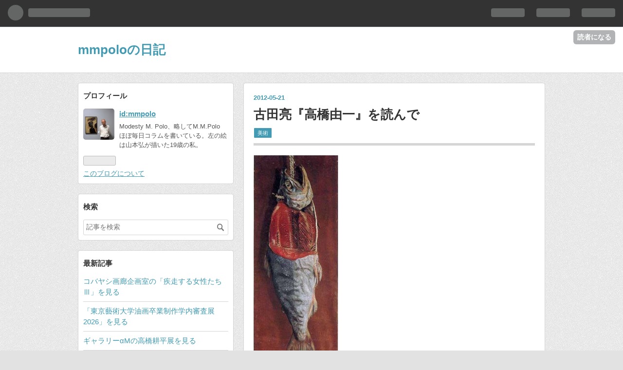

--- FILE ---
content_type: text/html; charset=utf-8
request_url: https://mmpolo.hatenadiary.com/entry/20120521/1337526386
body_size: 16829
content:
<!DOCTYPE html>
<html
  lang="ja"

data-admin-domain="//blog.hatena.ne.jp"
data-admin-origin="https://blog.hatena.ne.jp"
data-author="mmpolo"
data-avail-langs="ja en"
data-blog="mmpolo.hatenadiary.com"
data-blog-host="mmpolo.hatenadiary.com"
data-blog-is-public="1"
data-blog-name="mmpoloの日記"
data-blog-owner="mmpolo"
data-blog-show-ads="1"
data-blog-show-sleeping-ads=""
data-blog-uri="https://mmpolo.hatenadiary.com/"
data-blog-uuid="10257846132710299570"
data-blogs-uri-base="https://mmpolo.hatenadiary.com"
data-brand="hatenablog"
data-data-layer="{&quot;hatenablog&quot;:{&quot;admin&quot;:{},&quot;analytics&quot;:{&quot;brand_property_id&quot;:&quot;&quot;,&quot;measurement_id&quot;:&quot;&quot;,&quot;non_sampling_property_id&quot;:&quot;&quot;,&quot;property_id&quot;:&quot;&quot;,&quot;separated_property_id&quot;:&quot;UA-29716941-20&quot;},&quot;blog&quot;:{&quot;blog_id&quot;:&quot;10257846132710299570&quot;,&quot;content_seems_japanese&quot;:&quot;true&quot;,&quot;disable_ads&quot;:&quot;&quot;,&quot;enable_ads&quot;:&quot;true&quot;,&quot;enable_keyword_link&quot;:&quot;true&quot;,&quot;entry_show_footer_related_entries&quot;:&quot;true&quot;,&quot;force_pc_view&quot;:&quot;false&quot;,&quot;is_public&quot;:&quot;true&quot;,&quot;is_responsive_view&quot;:&quot;false&quot;,&quot;is_sleeping&quot;:&quot;false&quot;,&quot;lang&quot;:&quot;ja&quot;,&quot;name&quot;:&quot;mmpolo\u306e\u65e5\u8a18&quot;,&quot;owner_name&quot;:&quot;mmpolo&quot;,&quot;uri&quot;:&quot;https://mmpolo.hatenadiary.com/&quot;},&quot;brand&quot;:&quot;hatenablog&quot;,&quot;page_id&quot;:&quot;entry&quot;,&quot;permalink_entry&quot;:{&quot;author_name&quot;:&quot;mmpolo&quot;,&quot;categories&quot;:&quot;\u7f8e\u8853&quot;,&quot;character_count&quot;:925,&quot;date&quot;:&quot;2012-05-21&quot;,&quot;entry_id&quot;:&quot;98012380836538314&quot;,&quot;first_category&quot;:&quot;\u7f8e\u8853&quot;,&quot;hour&quot;:&quot;0&quot;,&quot;title&quot;:&quot;\u53e4\u7530\u4eae\u300e\u9ad8\u6a4b\u7531\u4e00\u300f\u3092\u8aad\u3093\u3067&quot;,&quot;uri&quot;:&quot;https://mmpolo.hatenadiary.com/entry/20120521/1337526386&quot;},&quot;pro&quot;:&quot;free&quot;,&quot;router_type&quot;:&quot;blogs&quot;}}"
data-device="pc"
data-dont-recommend-pro="false"
data-global-domain="https://hatena.blog"
data-globalheader-color="b"
data-globalheader-type="pc"
data-has-touch-view="1"
data-help-url="https://help.hatenablog.com"
data-page="entry"
data-parts-domain="https://hatenablog-parts.com"
data-plus-available=""
data-pro="false"
data-router-type="blogs"
data-sentry-dsn="https://03a33e4781a24cf2885099fed222b56d@sentry.io/1195218"
data-sentry-environment="production"
data-sentry-sample-rate="0.1"
data-static-domain="https://cdn.blog.st-hatena.com"
data-version="6ea2223fdead71a0305297e57edb30"




  data-initial-state="{}"

  >
  <head prefix="og: http://ogp.me/ns# fb: http://ogp.me/ns/fb# article: http://ogp.me/ns/article#">

  

  
  <meta name="viewport" content="width=device-width, initial-scale=1.0" />


  


  

  <meta name="robots" content="max-image-preview:large" />


  <meta charset="utf-8"/>
  <meta http-equiv="X-UA-Compatible" content="IE=7; IE=9; IE=10; IE=11" />
  <title>古田亮『高橋由一』を読んで - mmpoloの日記</title>

  
  <link rel="canonical" href="https://mmpolo.hatenadiary.com/entry/20120521/1337526386"/>



  

<meta itemprop="name" content="古田亮『高橋由一』を読んで - mmpoloの日記"/>

  <meta itemprop="image" content="https://cdn.image.st-hatena.com/image/scale/00d7c85d6389b4810f613fe5761ddf8a0f5fea1a/backend=imagemagick;version=1;width=1300/https%3A%2F%2Fcdn-ak.f.st-hatena.com%2Fimages%2Ffotolife%2Fm%2Fmmpolo%2F20120521%2F20120521000327.jpg"/>


  <meta property="og:title" content="古田亮『高橋由一』を読んで - mmpoloの日記"/>
<meta property="og:type" content="article"/>
  <meta property="og:url" content="https://mmpolo.hatenadiary.com/entry/20120521/1337526386"/>

  <meta property="og:image" content="https://cdn.image.st-hatena.com/image/scale/00d7c85d6389b4810f613fe5761ddf8a0f5fea1a/backend=imagemagick;version=1;width=1300/https%3A%2F%2Fcdn-ak.f.st-hatena.com%2Fimages%2Ffotolife%2Fm%2Fmmpolo%2F20120521%2F20120521000327.jpg"/>

<meta property="og:image:alt" content="古田亮『高橋由一』を読んで - mmpoloの日記"/>
    <meta property="og:description" content="古田亮『高橋由一』（中公新書）を読む。副題が「日本洋画の父」、あの中学の美術の教科書にも載っている鮭を描いた明治の洋画家の伝記だ。「はじめに」にこんなことが書いてある。 本書は、この《鮭》を描いた高橋由一という画家の物語である。画家の伝記というと、芸術のためにすべてをなげうった人生や、天才画家の愛と孤独などが強調されたものが多いが、残念ながら本書には芸術も愛も孤独もない。江戸から明治へ、近世から近代へと社会と価値観が大きく変動する苛酷な時代を生き抜いた、ひとりのサムライの物語だと、はじめに申し述べておこう。 では硬くて無味乾燥した伝記を想像するが、どうしてこれがとても面白いのだ。著者古田の筆力…" />
<meta property="og:site_name" content="mmpoloの日記"/>

  <meta property="article:published_time" content="2012-05-20T15:06:26Z" />

    <meta property="article:tag" content="美術" />
      <meta name="twitter:card"  content="summary_large_image" />
    <meta name="twitter:image" content="https://cdn.image.st-hatena.com/image/scale/00d7c85d6389b4810f613fe5761ddf8a0f5fea1a/backend=imagemagick;version=1;width=1300/https%3A%2F%2Fcdn-ak.f.st-hatena.com%2Fimages%2Ffotolife%2Fm%2Fmmpolo%2F20120521%2F20120521000327.jpg" />  <meta name="twitter:title" content="古田亮『高橋由一』を読んで - mmpoloの日記" />    <meta name="twitter:description" content="古田亮『高橋由一』（中公新書）を読む。副題が「日本洋画の父」、あの中学の美術の教科書にも載っている鮭を描いた明治の洋画家の伝記だ。「はじめに」にこんなことが書いてある。 本書は、この《鮭》を描いた高橋由一という画家の物語である。画家の伝記というと、芸術のためにすべてをなげうった人生や、天才画家の愛と孤独などが強調された…" />  <meta name="twitter:app:name:iphone" content="はてなブログアプリ" />
  <meta name="twitter:app:id:iphone" content="583299321" />
  <meta name="twitter:app:url:iphone" content="hatenablog:///open?uri=https%3A%2F%2Fmmpolo.hatenadiary.com%2Fentry%2F20120521%2F1337526386" />
  
    <meta name="description" content="古田亮『高橋由一』（中公新書）を読む。副題が「日本洋画の父」、あの中学の美術の教科書にも載っている鮭を描いた明治の洋画家の伝記だ。「はじめに」にこんなことが書いてある。 本書は、この《鮭》を描いた高橋由一という画家の物語である。画家の伝記というと、芸術のためにすべてをなげうった人生や、天才画家の愛と孤独などが強調されたものが多いが、残念ながら本書には芸術も愛も孤独もない。江戸から明治へ、近世から近代へと社会と価値観が大きく変動する苛酷な時代を生き抜いた、ひとりのサムライの物語だと、はじめに申し述べておこう。 では硬くて無味乾燥した伝記を想像するが、どうしてこれがとても面白いのだ。著者古田の筆力…" />


  
<script
  id="embed-gtm-data-layer-loader"
  data-data-layer-page-specific="{&quot;hatenablog&quot;:{&quot;blogs_permalink&quot;:{&quot;blog_afc_issued&quot;:&quot;false&quot;,&quot;is_author_pro&quot;:&quot;false&quot;,&quot;is_blog_sleeping&quot;:&quot;false&quot;,&quot;has_related_entries_with_elasticsearch&quot;:&quot;true&quot;,&quot;entry_afc_issued&quot;:&quot;false&quot;}}}"
>
(function() {
  function loadDataLayer(elem, attrName) {
    if (!elem) { return {}; }
    var json = elem.getAttribute(attrName);
    if (!json) { return {}; }
    return JSON.parse(json);
  }

  var globalVariables = loadDataLayer(
    document.documentElement,
    'data-data-layer'
  );
  var pageSpecificVariables = loadDataLayer(
    document.getElementById('embed-gtm-data-layer-loader'),
    'data-data-layer-page-specific'
  );

  var variables = [globalVariables, pageSpecificVariables];

  if (!window.dataLayer) {
    window.dataLayer = [];
  }

  for (var i = 0; i < variables.length; i++) {
    window.dataLayer.push(variables[i]);
  }
})();
</script>

<!-- Google Tag Manager -->
<script>(function(w,d,s,l,i){w[l]=w[l]||[];w[l].push({'gtm.start':
new Date().getTime(),event:'gtm.js'});var f=d.getElementsByTagName(s)[0],
j=d.createElement(s),dl=l!='dataLayer'?'&l='+l:'';j.async=true;j.src=
'https://www.googletagmanager.com/gtm.js?id='+i+dl;f.parentNode.insertBefore(j,f);
})(window,document,'script','dataLayer','GTM-P4CXTW');</script>
<!-- End Google Tag Manager -->











  <link rel="shortcut icon" href="https://mmpolo.hatenadiary.com/icon/favicon">
<link rel="apple-touch-icon" href="https://mmpolo.hatenadiary.com/icon/touch">
<link rel="icon" sizes="192x192" href="https://mmpolo.hatenadiary.com/icon/link">

  

<link rel="alternate" type="application/atom+xml" title="Atom" href="https://mmpolo.hatenadiary.com/feed"/>
<link rel="alternate" type="application/rss+xml" title="RSS2.0" href="https://mmpolo.hatenadiary.com/rss"/>

  <link rel="alternate" type="application/json+oembed" href="https://hatena.blog/oembed?url=https%3A%2F%2Fmmpolo.hatenadiary.com%2Fentry%2F20120521%2F1337526386&amp;format=json" title="oEmbed Profile of 古田亮『高橋由一』を読んで"/>
<link rel="alternate" type="text/xml+oembed" href="https://hatena.blog/oembed?url=https%3A%2F%2Fmmpolo.hatenadiary.com%2Fentry%2F20120521%2F1337526386&amp;format=xml" title="oEmbed Profile of 古田亮『高橋由一』を読んで"/>
  
  <link rel="author" href="http://www.hatena.ne.jp/mmpolo/">

  

  


  
    
<link rel="stylesheet" type="text/css" href="https://cdn.blog.st-hatena.com/css/blog.css?version=6ea2223fdead71a0305297e57edb30"/>

    
  <link rel="stylesheet" type="text/css" href="https://usercss.blog.st-hatena.com/blog_style/10257846132710299570/bfcd7908a34c47f7c17701a6071dea861fe686e8"/>
  
  

  

  
<script> </script>

  
<style>
  div#google_afc_user,
  div.google-afc-user-container,
  div.google_afc_image,
  div.google_afc_blocklink {
      display: block !important;
  }
</style>


  
    <script src="https://cdn.pool.st-hatena.com/valve/valve.js" async></script>
<script id="test-valve-definition">
  var valve = window.valve || [];

  valve.push(function(v) {
    
    

    v.config({
      service: 'blog',
      content: {
        result: 'adtrust',
        documentIds: ["blog:entry:98012380836538314"]
      }
    });
    v.defineDFPSlot({"lazy":1,"sizes":{"mappings":[[[320,568],[[336,280],[300,250],"fluid"]],[[0,0],[[300,250]]]]},"slotId":"ad-in-entry","unit":"/4374287/blog_pc_entry_sleep_in-article"});    v.defineDFPSlot({"lazy":"","sizes":[[300,250],[336,280],[468,60],"fluid"],"slotId":"google_afc_user_container_0","unit":"/4374287/blog_user"});
    v.sealDFPSlots();
  });
</script>

  

  
    <script type="application/ld+json">{"@context":"http://schema.org","@type":"Article","dateModified":"2019-01-25T09:24:32+09:00","datePublished":"2012-05-21T00:06:26+09:00","description":"古田亮『高橋由一』（中公新書）を読む。副題が「日本洋画の父」、あの中学の美術の教科書にも載っている鮭を描いた明治の洋画家の伝記だ。「はじめに」にこんなことが書いてある。 本書は、この《鮭》を描いた高橋由一という画家の物語である。画家の伝記というと、芸術のためにすべてをなげうった人生や、天才画家の愛と孤独などが強調されたものが多いが、残念ながら本書には芸術も愛も孤独もない。江戸から明治へ、近世から近代へと社会と価値観が大きく変動する苛酷な時代を生き抜いた、ひとりのサムライの物語だと、はじめに申し述べておこう。 では硬くて無味乾燥した伝記を想像するが、どうしてこれがとても面白いのだ。著者古田の筆力…","headline":"古田亮『高橋由一』を読んで","image":["https://cdn-ak.f.st-hatena.com/images/fotolife/m/mmpolo/20120521/20120521000327.jpg"],"mainEntityOfPage":{"@id":"https://mmpolo.hatenadiary.com/entry/20120521/1337526386","@type":"WebPage"}}</script>

  

  

  

</head>

  <body class="page-entry category-美術 globalheader-ng-enabled">
    

<div id="globalheader-container"
  data-brand="hatenablog"
  
  >
  <iframe id="globalheader" height="37" frameborder="0" allowTransparency="true"></iframe>
</div>


  
  
  
    <nav class="
      blog-controlls
      
    ">
      <div class="blog-controlls-blog-icon">
        <a href="https://mmpolo.hatenadiary.com/">
          <img src="https://cdn.blog.st-hatena.com/images/admin/blog-icon-noimage.png" alt="mmpoloの日記"/>
        </a>
      </div>
      <div class="blog-controlls-title">
        <a href="https://mmpolo.hatenadiary.com/">mmpoloの日記</a>
      </div>
      <a href="https://blog.hatena.ne.jp/mmpolo/mmpolo.hatenadiary.com/subscribe?utm_source=blogs_topright_button&amp;utm_campaign=subscribe_blog&amp;utm_medium=button" class="blog-controlls-subscribe-btn test-blog-header-controlls-subscribe">
        読者になる
      </a>
    </nav>
  

  <div id="container">
    <div id="container-inner">
      <header id="blog-title" data-brand="hatenablog">
  <div id="blog-title-inner" >
    <div id="blog-title-content">
      <h1 id="title"><a href="https://mmpolo.hatenadiary.com/">mmpoloの日記</a></h1>
      
    </div>
  </div>
</header>

      

      
      




<div id="content" class="hfeed"
  
  >
  <div id="content-inner">
    <div id="wrapper">
      <div id="main">
        <div id="main-inner">
          

          


  


          
  
  <!-- google_ad_section_start -->
  <!-- rakuten_ad_target_begin -->
  
  
  

  

  
    
      
        <article class="entry hentry test-hentry js-entry-article date-first autopagerize_page_element chars-1200 words-100 mode-hatena entry-odd" id="entry-98012380836538314" data-keyword-campaign="" data-uuid="98012380836538314" data-publication-type="entry">
  <div class="entry-inner">
    <header class="entry-header">
  
    <div class="date entry-date first">
    <a href="https://mmpolo.hatenadiary.com/archive/2012/05/21" rel="nofollow">
      <time datetime="2012-05-20T15:06:26Z" title="2012-05-20T15:06:26Z">
        <span class="date-year">2012</span><span class="hyphen">-</span><span class="date-month">05</span><span class="hyphen">-</span><span class="date-day">21</span>
      </time>
    </a>
      </div>
  <h1 class="entry-title">
  <a href="https://mmpolo.hatenadiary.com/entry/20120521/1337526386" class="entry-title-link bookmark">古田亮『高橋由一』を読んで</a>
</h1>

  
  

  <div class="entry-categories categories">
    
    <a href="https://mmpolo.hatenadiary.com/archive/category/%E7%BE%8E%E8%A1%93" class="entry-category-link category-美術">美術</a>
    
  </div>


  

  

</header>

    


    <div class="entry-content hatenablog-entry">
  
    <p></p><p><span itemscope itemtype="http://schema.org/Photograph"><a href="http://f.hatena.ne.jp/mmpolo/20120521000327" class="hatena-fotolife" itemprop="url"><img src="https://cdn-ak.f.st-hatena.com/images/fotolife/m/mmpolo/20120521/20120521000327.jpg" alt="f:id:mmpolo:20120521000327j:image" title="f:id:mmpolo:20120521000327j:image" class="hatena-fotolife" itemprop="image"></a></span><br />
　古田亮『<a class="keyword" href="http://d.hatena.ne.jp/keyword/%B9%E2%B6%B6%CD%B3%B0%EC">高橋由一</a>』（<a class="keyword" href="http://d.hatena.ne.jp/keyword/%C3%E6%B8%F8%BF%B7%BD%F1">中公新書</a>）を読む。副題が「日本洋画の父」、あの中学の美術の教科書にも載っている鮭を描いた明治の洋画家の伝記だ。「はじめに」にこんなことが書いてある。</p>

    <blockquote>
        <p>　本書は、この《鮭》を描いた<a class="keyword" href="http://d.hatena.ne.jp/keyword/%B9%E2%B6%B6%CD%B3%B0%EC">高橋由一</a>という画家の物語である。画家の伝記というと、芸術のためにすべてをなげうった人生や、天才画家の愛と孤独などが強調されたものが多いが、残念ながら本書には芸術も愛も孤独もない。江戸から明治へ、近世から近代へと社会と価値観が大きく変動する苛酷な時代を生き抜いた、ひとりのサムライの物語だと、はじめに申し述べておこう。</p>

    </blockquote>
<p>　では硬くて無味乾燥した伝記を想像するが、どうしてこれがとても面白いのだ。著者古田の筆力によるものだろう。<a class="keyword" href="http://d.hatena.ne.jp/keyword/%B9%E2%B6%B6%CD%B3%B0%EC">高橋由一</a>は文政11年（<a class="keyword" href="http://d.hatena.ne.jp/keyword/1828%C7%AF">1828年</a>）に江戸で生まれている。<a class="keyword" href="http://d.hatena.ne.jp/keyword/%CC%C0%BC%A3%B0%DD%BF%B7">明治維新</a>のときは40歳になっている。初め<a class="keyword" href="http://d.hatena.ne.jp/keyword/%BC%ED%CC%EE%C7%C9">狩野派</a>に学び、39歳のときイギリス人画家ワーグマンに入門し、のちに来日したイタリア人画家フォンタネージにも学んでいる。<br />
　高橋は私設の洋画の学校を作るが、<a class="keyword" href="http://d.hatena.ne.jp/keyword/%CC%C0%BC%A311%C7%AF">明治11年</a>に来日した<a class="keyword" href="http://d.hatena.ne.jp/keyword/%A5%A2%A5%E1%A5%EA">アメリ</a>カ人<a class="keyword" href="http://d.hatena.ne.jp/keyword/%A5%D5%A5%A7%A5%CE%A5%ED%A5%B5">フェノロサ</a>によって日本の洋画が否定され、<a class="keyword" href="http://d.hatena.ne.jp/keyword/%A5%D5%A5%A7%A5%CE%A5%ED%A5%B5">フェノロサ</a>と<a class="keyword" href="http://d.hatena.ne.jp/keyword/%B2%AC%C1%D2%C5%B7%BF%B4">岡倉天心</a>を中心に<a class="keyword" href="http://d.hatena.ne.jp/keyword/%C6%FC%CB%DC%B2%E8">日本画</a>科のみの<a class="keyword" href="http://d.hatena.ne.jp/keyword/%C5%EC%B5%FE%C8%FE%BD%D1%B3%D8%B9%BB">東京美術学校</a>が作られる。<br />
　その後、<a class="keyword" href="http://d.hatena.ne.jp/keyword/%CC%C0%BC%A326%C7%AF">明治26年</a>にフランスから帰国した<a class="keyword" href="http://d.hatena.ne.jp/keyword/%B9%F5%C5%C4%C0%B6%B5%B1">黒田清輝</a>によって<a class="keyword" href="http://d.hatena.ne.jp/keyword/%C5%EC%B5%FE%C8%FE%BD%D1%B3%D8%B9%BB">東京美術学校</a>にも西洋画科が作られる。</p>

    <blockquote>
        <p>……長い間、日本の近代洋画は黒田にはじまるという歴<a class="keyword" href="http://d.hatena.ne.jp/keyword/%BB%CB%B5%AD">史記</a>述が定説とみなされてきた。黒田以前、つまり由一たちの時代の洋画は、江戸時代から続く「洋風画」という一段低い見なされ方をしたのである。</p>

    </blockquote>
<p>　そして昭和39年（1964年）<a class="keyword" href="http://d.hatena.ne.jp/keyword/%C8%FE%BD%D1%C9%BE%CF%C0%B2%C8">美術評論家</a>の<a class="keyword" href="http://d.hatena.ne.jp/keyword/%C5%DA%CA%FD%C4%EA%B0%EC">土方定一</a>が<a class="keyword" href="http://d.hatena.ne.jp/keyword/%B9%E2%B6%B6%CD%B3%B0%EC">高橋由一</a>の初の回顧展を開き、高橋の再発見をすることになる。<br />
　現在、<a class="keyword" href="http://d.hatena.ne.jp/keyword/%C5%EC%B5%FE%B7%DD%BD%D1%C2%E7%B3%D8">東京芸術大学</a>美術館で『近代洋画の開拓者 <a class="keyword" href="http://d.hatena.ne.jp/keyword/%B9%E2%B6%B6%CD%B3%B0%EC">高橋由一</a>』の展覧会が開かれている（６月24日まで）。一度は実物の『鮭』を見てこよう。古田によれば、「由一の油絵の特徴は、（中略）写真そっくりに描かれているのではなく本物そっくりに描かれていること」だという。ぜひとも見なければならない。</p><br />
<p><div class="hatena-asin-detail"><a href="http://www.amazon.co.jp/exec/obidos/ASIN/4121021614/mmpolo-22/"><img src="https://images-fe.ssl-images-amazon.com/images/I/31wCHd2-R1L._SL160_.jpg" class="hatena-asin-detail-image" alt="高橋由一 (中公新書)" title="高橋由一 (中公新書)"></a><div class="hatena-asin-detail-info"><p class="hatena-asin-detail-title"><a href="http://www.amazon.co.jp/exec/obidos/ASIN/4121021614/mmpolo-22/">高橋由一 (中公新書)</a></p><ul><li><span class="hatena-asin-detail-label">作者:</span> 古田亮</li><li><span class="hatena-asin-detail-label">出版社/メーカー:</span> <a class="keyword" href="http://d.hatena.ne.jp/keyword/%C3%E6%B1%FB%B8%F8%CF%C0%BF%B7%BC%D2">中央公論新社</a></li><li><span class="hatena-asin-detail-label">発売日:</span> 2012/04/24</li><li><span class="hatena-asin-detail-label">メディア:</span> 新書</li><li> <span class="hatena-asin-detail-label">クリック</span>: 1回</li><li><a href="http://d.hatena.ne.jp/asin/4121021614/mmpolo-22" target="_blank">この商品を含むブログ (8件) を見る</a></li></ul></div><div class="hatena-asin-detail-foot"></div></div></p>

    
    




    

  
</div>

    
  <footer class="entry-footer">
    
    <div class="entry-tags-wrapper">
  <div class="entry-tags">  </div>
</div>

    <p class="entry-footer-section track-inview-by-gtm" data-gtm-track-json="{&quot;area&quot;: &quot;finish_reading&quot;}">
  <span class="author vcard"><span class="fn" data-load-nickname="1" data-user-name="mmpolo" >mmpolo</span></span>
  <span class="entry-footer-time"><a href="https://mmpolo.hatenadiary.com/entry/20120521/1337526386"><time data-relative datetime="2012-05-20T15:06:26Z" title="2012-05-20T15:06:26Z" class="updated">2012-05-21 00:06</time></a></span>
  
  
  
    <span class="
      entry-footer-subscribe
      
    " data-test-blog-controlls-subscribe>
      <a href="https://blog.hatena.ne.jp/mmpolo/mmpolo.hatenadiary.com/subscribe?utm_source=blogs_entry_footer&amp;utm_campaign=subscribe_blog&amp;utm_medium=button">
        読者になる
      </a>
    </span>
  
</p>

    
  <div
    class="hatena-star-container"
    data-hatena-star-container
    data-hatena-star-url="https://mmpolo.hatenadiary.com/entry/20120521/1337526386"
    data-hatena-star-title="古田亮『高橋由一』を読んで"
    data-hatena-star-variant="profile-icon"
    data-hatena-star-profile-url-template="https://blog.hatena.ne.jp/{username}/"
  ></div>


    
<div class="social-buttons">
  
  
    <div class="social-button-item">
      <a href="https://b.hatena.ne.jp/entry/s/mmpolo.hatenadiary.com/entry/20120521/1337526386" class="hatena-bookmark-button" data-hatena-bookmark-url="https://mmpolo.hatenadiary.com/entry/20120521/1337526386" data-hatena-bookmark-layout="vertical-balloon" data-hatena-bookmark-lang="ja" title="この記事をはてなブックマークに追加"><img src="https://b.st-hatena.com/images/entry-button/button-only.gif" alt="この記事をはてなブックマークに追加" width="20" height="20" style="border: none;" /></a>
    </div>
  
  
    <div class="social-button-item">
      <div class="fb-share-button" data-layout="box_count" data-href="https://mmpolo.hatenadiary.com/entry/20120521/1337526386"></div>
    </div>
  
  
    
    
    <div class="social-button-item">
      <a
          class="entry-share-button entry-share-button-twitter test-share-button-twitter"
          href="https://x.com/intent/tweet?text=%E5%8F%A4%E7%94%B0%E4%BA%AE%E3%80%8E%E9%AB%98%E6%A9%8B%E7%94%B1%E4%B8%80%E3%80%8F%E3%82%92%E8%AA%AD%E3%82%93%E3%81%A7+-+mmpolo%E3%81%AE%E6%97%A5%E8%A8%98&amp;url=https%3A%2F%2Fmmpolo.hatenadiary.com%2Fentry%2F20120521%2F1337526386"
          title="X（Twitter）で投稿する"
        ></a>
    </div>
  
  
  
  
  
  
</div>

    
  
  
    
    <div class="google-afc-image test-google-rectangle-ads">      
      
      <div id="google_afc_user_container_0" class="google-afc-user-container google_afc_blocklink2_5 google_afc_boder" data-test-unit="/4374287/blog_user"></div>
      
        <a href="http://blog.hatena.ne.jp/guide/pro" class="open-pro-modal" data-guide-pro-modal-ad-url="https://hatena.blog/guide/pro/modal/ad">広告を非表示にする</a>
      
    </div>
  
  


    <div class="customized-footer">
      

        

          <div class="entry-footer-modules" id="entry-footer-secondary-modules">      
<div class="hatena-module hatena-module-related-entries" >
      
  <!-- Hatena-Epic-has-related-entries-with-elasticsearch:true -->
  <div class="hatena-module-title">
    関連記事
  </div>
  <div class="hatena-module-body">
    <ul class="related-entries hatena-urllist urllist-with-thumbnails">
  
  
    
    <li class="urllist-item related-entries-item">
      <div class="urllist-item-inner related-entries-item-inner">
        
          
                      <a class="urllist-image-link related-entries-image-link" href="https://mmpolo.hatenadiary.com/entry/2023/03/17/220315">
  <img alt="菊畑茂久馬『戦後美術の原質』を読む" src="https://cdn.image.st-hatena.com/image/square/bcf7969779900c6b4825b627177840327c05c67f/backend=imagemagick;height=100;version=1;width=100/https%3A%2F%2Fm.media-amazon.com%2Fimages%2FI%2F416TLagGC-L._SL500_.jpg" class="urllist-image related-entries-image" title="菊畑茂久馬『戦後美術の原質』を読む" width="100" height="100" loading="lazy">
</a>
            <div class="urllist-date-link related-entries-date-link">
  <a href="https://mmpolo.hatenadiary.com/archive/2023/03/17" rel="nofollow">
    <time datetime="2023-03-17T13:03:15Z" title="2023年3月17日">
      2023-03-17
    </time>
  </a>
</div>

          <a href="https://mmpolo.hatenadiary.com/entry/2023/03/17/220315" class="urllist-title-link related-entries-title-link  urllist-title related-entries-title">菊畑茂久馬『戦後美術の原質』を読む</a>




          
          

                      <div class="urllist-entry-body related-entries-entry-body">菊畑茂久馬『戦後美術の原質』（葦書房）を読む。1950年代美術…</div>
      </div>
    </li>
  
    
    <li class="urllist-item related-entries-item">
      <div class="urllist-item-inner related-entries-item-inner">
        
          
                      <a class="urllist-image-link related-entries-image-link" href="https://mmpolo.hatenadiary.com/entry/2023/02/04/215842">
  <img alt="菊畑茂久馬『絵かきが語る近代美術』を読む" src="https://cdn.image.st-hatena.com/image/square/82de4939cc2bc363e9bc2d86fddc8b9834fe5379/backend=imagemagick;height=100;version=1;width=100/https%3A%2F%2Fm.media-amazon.com%2Fimages%2FI%2F41p3o6St3IL._SL500_.jpg" class="urllist-image related-entries-image" title="菊畑茂久馬『絵かきが語る近代美術』を読む" width="100" height="100" loading="lazy">
</a>
            <div class="urllist-date-link related-entries-date-link">
  <a href="https://mmpolo.hatenadiary.com/archive/2023/02/04" rel="nofollow">
    <time datetime="2023-02-04T12:58:42Z" title="2023年2月4日">
      2023-02-04
    </time>
  </a>
</div>

          <a href="https://mmpolo.hatenadiary.com/entry/2023/02/04/215842" class="urllist-title-link related-entries-title-link  urllist-title related-entries-title">菊畑茂久馬『絵かきが語る近代美術』を読む</a>




          
          

                      <div class="urllist-entry-body related-entries-entry-body">菊畑茂久馬『絵かきが語る近代美術』（弦書房）を読む。九州派…</div>
      </div>
    </li>
  
    
    <li class="urllist-item related-entries-item">
      <div class="urllist-item-inner related-entries-item-inner">
        
          
                      <a class="urllist-image-link related-entries-image-link" href="https://mmpolo.hatenadiary.com/entry/2023/01/15/213550">
  <img alt="若桑みどり『女性画家列伝』を読む" src="https://cdn.image.st-hatena.com/image/square/d3c2806fff69acf49b70ce36e30e8752773c9482/backend=imagemagick;height=100;version=1;width=100/https%3A%2F%2Fm.media-amazon.com%2Fimages%2FI%2F41L7lm3wfZL._SL500_.jpg" class="urllist-image related-entries-image" title="若桑みどり『女性画家列伝』を読む" width="100" height="100" loading="lazy">
</a>
            <div class="urllist-date-link related-entries-date-link">
  <a href="https://mmpolo.hatenadiary.com/archive/2023/01/15" rel="nofollow">
    <time datetime="2023-01-15T12:35:50Z" title="2023年1月15日">
      2023-01-15
    </time>
  </a>
</div>

          <a href="https://mmpolo.hatenadiary.com/entry/2023/01/15/213550" class="urllist-title-link related-entries-title-link  urllist-title related-entries-title">若桑みどり『女性画家列伝』を読む</a>




          
          

                      <div class="urllist-entry-body related-entries-entry-body">若桑みどり『女性画家列伝』（岩波新書）を読む。雑誌『創文』…</div>
      </div>
    </li>
  
    
    <li class="urllist-item related-entries-item">
      <div class="urllist-item-inner related-entries-item-inner">
        
          
                      <a class="urllist-image-link related-entries-image-link" href="https://mmpolo.hatenadiary.com/entry/2021/06/05/203937">
  <img alt="東京ステーションギャラリーの「コレクター福富太郎の眼」展を見る" src="https://cdn.image.st-hatena.com/image/square/aa85a9aad1365cad9724f5a7549049220c5f416d/backend=imagemagick;height=100;version=1;width=100/https%3A%2F%2Fcdn-ak.f.st-hatena.com%2Fimages%2Ffotolife%2Fm%2Fmmpolo%2F20210605%2F20210605203834.jpg" class="urllist-image related-entries-image" title="東京ステーションギャラリーの「コレクター福富太郎の眼」展を見る" width="100" height="100" loading="lazy">
</a>
            <div class="urllist-date-link related-entries-date-link">
  <a href="https://mmpolo.hatenadiary.com/archive/2021/06/05" rel="nofollow">
    <time datetime="2021-06-05T11:39:37Z" title="2021年6月5日">
      2021-06-05
    </time>
  </a>
</div>

          <a href="https://mmpolo.hatenadiary.com/entry/2021/06/05/203937" class="urllist-title-link related-entries-title-link  urllist-title related-entries-title">東京ステーションギャラリーの「コレクター福富太郎の眼」展を見る</a>




          
          

                      <div class="urllist-entry-body related-entries-entry-body">東京ステーションギャラリーで「コレクター福富太郎の眼」展が…</div>
      </div>
    </li>
  
    
    <li class="urllist-item related-entries-item">
      <div class="urllist-item-inner related-entries-item-inner">
        
          
                      <a class="urllist-image-link related-entries-image-link" href="https://mmpolo.hatenadiary.com/entry/2021/04/03/232139">
  <img alt="橋本治『そして、みんなバカになった』を読む" src="https://cdn.image.st-hatena.com/image/square/50d9e0539685aaf37d50b1a8b000e6bff48366c8/backend=imagemagick;height=100;version=1;width=100/https%3A%2F%2Fm.media-amazon.com%2Fimages%2FI%2F319qmF3teZL.jpg" class="urllist-image related-entries-image" title="橋本治『そして、みんなバカになった』を読む" width="100" height="100" loading="lazy">
</a>
            <div class="urllist-date-link related-entries-date-link">
  <a href="https://mmpolo.hatenadiary.com/archive/2021/04/03" rel="nofollow">
    <time datetime="2021-04-03T14:21:39Z" title="2021年4月3日">
      2021-04-03
    </time>
  </a>
</div>

          <a href="https://mmpolo.hatenadiary.com/entry/2021/04/03/232139" class="urllist-title-link related-entries-title-link  urllist-title related-entries-title">橋本治『そして、みんなバカになった』を読む</a>




          
          

                      <div class="urllist-entry-body related-entries-entry-body">橋本治『そして、みんなバカになった』（河出新書９を読む。橋…</div>
      </div>
    </li>
  
</ul>

  </div>
</div>
  </div>
        

      
    </div>
    
  <div class="comment-box js-comment-box">
    
    <ul class="comment js-comment">
      <li class="read-more-comments" style="display: none;"><a>もっと読む</a></li>
    </ul>
    
      <a class="leave-comment-title js-leave-comment-title">コメントを書く</a>
    
  </div>

  </footer>

  </div>
</article>

      
      
    
  

  
  <!-- rakuten_ad_target_end -->
  <!-- google_ad_section_end -->
  
  
  
  <div class="pager pager-permalink permalink">
    
      
      <span class="pager-prev">
        <a href="https://mmpolo.hatenadiary.com/entry/20120522/1337633575" rel="prev">
          <span class="pager-arrow">&laquo; </span>
          ５月20日の墨田区の花
        </a>
      </span>
    
    
      
      <span class="pager-next">
        <a href="https://mmpolo.hatenadiary.com/entry/20120520/1337440478" rel="next">
          川本三郎『今ひとたびの戦後日本映画』を…
          <span class="pager-arrow"> &raquo;</span>
        </a>
      </span>
    
  </div>


  



        </div>
      </div>

      <aside id="box1">
  <div id="box1-inner">
  </div>
</aside>

    </div><!-- #wrapper -->

    
<aside id="box2">
  
  <div id="box2-inner">
    
      

<div class="hatena-module hatena-module-profile">
  <div class="hatena-module-title">
    プロフィール
  </div>
  <div class="hatena-module-body">
    
    <a href="https://mmpolo.hatenadiary.com/about" class="profile-icon-link">
      <img src="https://cdn.profile-image.st-hatena.com/users/mmpolo/profile.png?1521515165"
      alt="id:mmpolo" class="profile-icon" />
    </a>
    

    
    <span class="id">
      <a href="https://mmpolo.hatenadiary.com/about" class="hatena-id-link"><span data-load-nickname="1" data-user-name="mmpolo">id:mmpolo</span></a>
      
  
  


    </span>
    

    

    
    <div class="profile-description">
      <p>Modesty M. Polo、略してM.M.Polo　ほぼ毎日コラムを書いている。左の絵は山本弘が描いた19歳の私。</p>

    </div>
    

    
      <div class="hatena-follow-button-box btn-subscribe js-hatena-follow-button-box"
  
  >

  <a href="#" class="hatena-follow-button js-hatena-follow-button">
    <span class="subscribing">
      <span class="foreground">読者です</span>
      <span class="background">読者をやめる</span>
    </span>
    <span class="unsubscribing" data-track-name="profile-widget-subscribe-button" data-track-once>
      <span class="foreground">読者になる</span>
      <span class="background">読者になる</span>
    </span>
  </a>
  <div class="subscription-count-box js-subscription-count-box">
    <i></i>
    <u></u>
    <span class="subscription-count js-subscription-count">
    </span>
  </div>
</div>

    

    

    <div class="profile-about">
      <a href="https://mmpolo.hatenadiary.com/about">このブログについて</a>
    </div>

  </div>
</div>

    
      <div class="hatena-module hatena-module-search-box">
  <div class="hatena-module-title">
    検索
  </div>
  <div class="hatena-module-body">
    <form class="search-form" role="search" action="https://mmpolo.hatenadiary.com/search" method="get">
  <input type="text" name="q" class="search-module-input" value="" placeholder="記事を検索" required>
  <input type="submit" value="検索" class="search-module-button" />
</form>

  </div>
</div>

    
      <div class="hatena-module hatena-module-recent-entries ">
  <div class="hatena-module-title">
    <a href="https://mmpolo.hatenadiary.com/archive">
      最新記事
    </a>
  </div>
  <div class="hatena-module-body">
    <ul class="recent-entries hatena-urllist ">
  
  
    
    <li class="urllist-item recent-entries-item">
      <div class="urllist-item-inner recent-entries-item-inner">
        
          
          
          <a href="https://mmpolo.hatenadiary.com/entry/2026/01/19/184326" class="urllist-title-link recent-entries-title-link  urllist-title recent-entries-title">コバヤシ画廊企画室の「疾走する女性たちⅢ」を見る</a>




          
          

                </div>
    </li>
  
    
    <li class="urllist-item recent-entries-item">
      <div class="urllist-item-inner recent-entries-item-inner">
        
          
          
          <a href="https://mmpolo.hatenadiary.com/entry/2026/01/17/195134" class="urllist-title-link recent-entries-title-link  urllist-title recent-entries-title">「東京藝術大学油画卒業制作学内審査展2026」を見る</a>




          
          

                </div>
    </li>
  
    
    <li class="urllist-item recent-entries-item">
      <div class="urllist-item-inner recent-entries-item-inner">
        
          
          
          <a href="https://mmpolo.hatenadiary.com/entry/2026/01/16/190829" class="urllist-title-link recent-entries-title-link  urllist-title recent-entries-title">ギャラリーαMの高橋耕平展を見る</a>




          
          

                </div>
    </li>
  
    
    <li class="urllist-item recent-entries-item">
      <div class="urllist-item-inner recent-entries-item-inner">
        
          
          
          <a href="https://mmpolo.hatenadiary.com/entry/2026/01/15/211850" class="urllist-title-link recent-entries-title-link  urllist-title recent-entries-title">カフェZOZOIの川口祐展を見る</a>




          
          

                </div>
    </li>
  
    
    <li class="urllist-item recent-entries-item">
      <div class="urllist-item-inner recent-entries-item-inner">
        
          
          
          <a href="https://mmpolo.hatenadiary.com/entry/2026/01/14/203209" class="urllist-title-link recent-entries-title-link  urllist-title recent-entries-title">トキ・アートスペースの笠原由起子展を見る</a>




          
          

                </div>
    </li>
  
</ul>

      </div>
</div>

    
      

<div class="hatena-module hatena-module-archive" data-archive-type="default" data-archive-url="https://mmpolo.hatenadiary.com/archive">
  <div class="hatena-module-title">
    <a href="https://mmpolo.hatenadiary.com/archive">月別アーカイブ</a>
  </div>
  <div class="hatena-module-body">
    
      
        <ul class="hatena-urllist">
          
            <li class="archive-module-year archive-module-year-hidden" data-year="2026">
              <div class="archive-module-button">
                <span class="archive-module-hide-button">▼</span>
                <span class="archive-module-show-button">▶</span>
              </div>
              <a href="https://mmpolo.hatenadiary.com/archive/2026" class="archive-module-year-title archive-module-year-2026">
                2026
              </a>
              <ul class="archive-module-months">
                
                  <li class="archive-module-month">
                    <a href="https://mmpolo.hatenadiary.com/archive/2026/01" class="archive-module-month-title archive-module-month-2026-1">
                      2026 / 1
                    </a>
                  </li>
                
              </ul>
            </li>
          
            <li class="archive-module-year archive-module-year-hidden" data-year="2025">
              <div class="archive-module-button">
                <span class="archive-module-hide-button">▼</span>
                <span class="archive-module-show-button">▶</span>
              </div>
              <a href="https://mmpolo.hatenadiary.com/archive/2025" class="archive-module-year-title archive-module-year-2025">
                2025
              </a>
              <ul class="archive-module-months">
                
                  <li class="archive-module-month">
                    <a href="https://mmpolo.hatenadiary.com/archive/2025/12" class="archive-module-month-title archive-module-month-2025-12">
                      2025 / 12
                    </a>
                  </li>
                
                  <li class="archive-module-month">
                    <a href="https://mmpolo.hatenadiary.com/archive/2025/11" class="archive-module-month-title archive-module-month-2025-11">
                      2025 / 11
                    </a>
                  </li>
                
                  <li class="archive-module-month">
                    <a href="https://mmpolo.hatenadiary.com/archive/2025/10" class="archive-module-month-title archive-module-month-2025-10">
                      2025 / 10
                    </a>
                  </li>
                
                  <li class="archive-module-month">
                    <a href="https://mmpolo.hatenadiary.com/archive/2025/09" class="archive-module-month-title archive-module-month-2025-9">
                      2025 / 9
                    </a>
                  </li>
                
                  <li class="archive-module-month">
                    <a href="https://mmpolo.hatenadiary.com/archive/2025/08" class="archive-module-month-title archive-module-month-2025-8">
                      2025 / 8
                    </a>
                  </li>
                
                  <li class="archive-module-month">
                    <a href="https://mmpolo.hatenadiary.com/archive/2025/07" class="archive-module-month-title archive-module-month-2025-7">
                      2025 / 7
                    </a>
                  </li>
                
                  <li class="archive-module-month">
                    <a href="https://mmpolo.hatenadiary.com/archive/2025/06" class="archive-module-month-title archive-module-month-2025-6">
                      2025 / 6
                    </a>
                  </li>
                
                  <li class="archive-module-month">
                    <a href="https://mmpolo.hatenadiary.com/archive/2025/05" class="archive-module-month-title archive-module-month-2025-5">
                      2025 / 5
                    </a>
                  </li>
                
                  <li class="archive-module-month">
                    <a href="https://mmpolo.hatenadiary.com/archive/2025/04" class="archive-module-month-title archive-module-month-2025-4">
                      2025 / 4
                    </a>
                  </li>
                
                  <li class="archive-module-month">
                    <a href="https://mmpolo.hatenadiary.com/archive/2025/03" class="archive-module-month-title archive-module-month-2025-3">
                      2025 / 3
                    </a>
                  </li>
                
                  <li class="archive-module-month">
                    <a href="https://mmpolo.hatenadiary.com/archive/2025/02" class="archive-module-month-title archive-module-month-2025-2">
                      2025 / 2
                    </a>
                  </li>
                
                  <li class="archive-module-month">
                    <a href="https://mmpolo.hatenadiary.com/archive/2025/01" class="archive-module-month-title archive-module-month-2025-1">
                      2025 / 1
                    </a>
                  </li>
                
              </ul>
            </li>
          
            <li class="archive-module-year archive-module-year-hidden" data-year="2024">
              <div class="archive-module-button">
                <span class="archive-module-hide-button">▼</span>
                <span class="archive-module-show-button">▶</span>
              </div>
              <a href="https://mmpolo.hatenadiary.com/archive/2024" class="archive-module-year-title archive-module-year-2024">
                2024
              </a>
              <ul class="archive-module-months">
                
                  <li class="archive-module-month">
                    <a href="https://mmpolo.hatenadiary.com/archive/2024/12" class="archive-module-month-title archive-module-month-2024-12">
                      2024 / 12
                    </a>
                  </li>
                
                  <li class="archive-module-month">
                    <a href="https://mmpolo.hatenadiary.com/archive/2024/11" class="archive-module-month-title archive-module-month-2024-11">
                      2024 / 11
                    </a>
                  </li>
                
                  <li class="archive-module-month">
                    <a href="https://mmpolo.hatenadiary.com/archive/2024/10" class="archive-module-month-title archive-module-month-2024-10">
                      2024 / 10
                    </a>
                  </li>
                
                  <li class="archive-module-month">
                    <a href="https://mmpolo.hatenadiary.com/archive/2024/09" class="archive-module-month-title archive-module-month-2024-9">
                      2024 / 9
                    </a>
                  </li>
                
                  <li class="archive-module-month">
                    <a href="https://mmpolo.hatenadiary.com/archive/2024/08" class="archive-module-month-title archive-module-month-2024-8">
                      2024 / 8
                    </a>
                  </li>
                
                  <li class="archive-module-month">
                    <a href="https://mmpolo.hatenadiary.com/archive/2024/07" class="archive-module-month-title archive-module-month-2024-7">
                      2024 / 7
                    </a>
                  </li>
                
                  <li class="archive-module-month">
                    <a href="https://mmpolo.hatenadiary.com/archive/2024/06" class="archive-module-month-title archive-module-month-2024-6">
                      2024 / 6
                    </a>
                  </li>
                
                  <li class="archive-module-month">
                    <a href="https://mmpolo.hatenadiary.com/archive/2024/05" class="archive-module-month-title archive-module-month-2024-5">
                      2024 / 5
                    </a>
                  </li>
                
                  <li class="archive-module-month">
                    <a href="https://mmpolo.hatenadiary.com/archive/2024/04" class="archive-module-month-title archive-module-month-2024-4">
                      2024 / 4
                    </a>
                  </li>
                
                  <li class="archive-module-month">
                    <a href="https://mmpolo.hatenadiary.com/archive/2024/03" class="archive-module-month-title archive-module-month-2024-3">
                      2024 / 3
                    </a>
                  </li>
                
                  <li class="archive-module-month">
                    <a href="https://mmpolo.hatenadiary.com/archive/2024/02" class="archive-module-month-title archive-module-month-2024-2">
                      2024 / 2
                    </a>
                  </li>
                
                  <li class="archive-module-month">
                    <a href="https://mmpolo.hatenadiary.com/archive/2024/01" class="archive-module-month-title archive-module-month-2024-1">
                      2024 / 1
                    </a>
                  </li>
                
              </ul>
            </li>
          
            <li class="archive-module-year archive-module-year-hidden" data-year="2023">
              <div class="archive-module-button">
                <span class="archive-module-hide-button">▼</span>
                <span class="archive-module-show-button">▶</span>
              </div>
              <a href="https://mmpolo.hatenadiary.com/archive/2023" class="archive-module-year-title archive-module-year-2023">
                2023
              </a>
              <ul class="archive-module-months">
                
                  <li class="archive-module-month">
                    <a href="https://mmpolo.hatenadiary.com/archive/2023/12" class="archive-module-month-title archive-module-month-2023-12">
                      2023 / 12
                    </a>
                  </li>
                
                  <li class="archive-module-month">
                    <a href="https://mmpolo.hatenadiary.com/archive/2023/11" class="archive-module-month-title archive-module-month-2023-11">
                      2023 / 11
                    </a>
                  </li>
                
                  <li class="archive-module-month">
                    <a href="https://mmpolo.hatenadiary.com/archive/2023/10" class="archive-module-month-title archive-module-month-2023-10">
                      2023 / 10
                    </a>
                  </li>
                
                  <li class="archive-module-month">
                    <a href="https://mmpolo.hatenadiary.com/archive/2023/09" class="archive-module-month-title archive-module-month-2023-9">
                      2023 / 9
                    </a>
                  </li>
                
                  <li class="archive-module-month">
                    <a href="https://mmpolo.hatenadiary.com/archive/2023/08" class="archive-module-month-title archive-module-month-2023-8">
                      2023 / 8
                    </a>
                  </li>
                
                  <li class="archive-module-month">
                    <a href="https://mmpolo.hatenadiary.com/archive/2023/07" class="archive-module-month-title archive-module-month-2023-7">
                      2023 / 7
                    </a>
                  </li>
                
                  <li class="archive-module-month">
                    <a href="https://mmpolo.hatenadiary.com/archive/2023/06" class="archive-module-month-title archive-module-month-2023-6">
                      2023 / 6
                    </a>
                  </li>
                
                  <li class="archive-module-month">
                    <a href="https://mmpolo.hatenadiary.com/archive/2023/05" class="archive-module-month-title archive-module-month-2023-5">
                      2023 / 5
                    </a>
                  </li>
                
                  <li class="archive-module-month">
                    <a href="https://mmpolo.hatenadiary.com/archive/2023/04" class="archive-module-month-title archive-module-month-2023-4">
                      2023 / 4
                    </a>
                  </li>
                
                  <li class="archive-module-month">
                    <a href="https://mmpolo.hatenadiary.com/archive/2023/03" class="archive-module-month-title archive-module-month-2023-3">
                      2023 / 3
                    </a>
                  </li>
                
                  <li class="archive-module-month">
                    <a href="https://mmpolo.hatenadiary.com/archive/2023/02" class="archive-module-month-title archive-module-month-2023-2">
                      2023 / 2
                    </a>
                  </li>
                
                  <li class="archive-module-month">
                    <a href="https://mmpolo.hatenadiary.com/archive/2023/01" class="archive-module-month-title archive-module-month-2023-1">
                      2023 / 1
                    </a>
                  </li>
                
              </ul>
            </li>
          
            <li class="archive-module-year archive-module-year-hidden" data-year="2022">
              <div class="archive-module-button">
                <span class="archive-module-hide-button">▼</span>
                <span class="archive-module-show-button">▶</span>
              </div>
              <a href="https://mmpolo.hatenadiary.com/archive/2022" class="archive-module-year-title archive-module-year-2022">
                2022
              </a>
              <ul class="archive-module-months">
                
                  <li class="archive-module-month">
                    <a href="https://mmpolo.hatenadiary.com/archive/2022/12" class="archive-module-month-title archive-module-month-2022-12">
                      2022 / 12
                    </a>
                  </li>
                
                  <li class="archive-module-month">
                    <a href="https://mmpolo.hatenadiary.com/archive/2022/11" class="archive-module-month-title archive-module-month-2022-11">
                      2022 / 11
                    </a>
                  </li>
                
                  <li class="archive-module-month">
                    <a href="https://mmpolo.hatenadiary.com/archive/2022/10" class="archive-module-month-title archive-module-month-2022-10">
                      2022 / 10
                    </a>
                  </li>
                
                  <li class="archive-module-month">
                    <a href="https://mmpolo.hatenadiary.com/archive/2022/09" class="archive-module-month-title archive-module-month-2022-9">
                      2022 / 9
                    </a>
                  </li>
                
                  <li class="archive-module-month">
                    <a href="https://mmpolo.hatenadiary.com/archive/2022/08" class="archive-module-month-title archive-module-month-2022-8">
                      2022 / 8
                    </a>
                  </li>
                
                  <li class="archive-module-month">
                    <a href="https://mmpolo.hatenadiary.com/archive/2022/07" class="archive-module-month-title archive-module-month-2022-7">
                      2022 / 7
                    </a>
                  </li>
                
                  <li class="archive-module-month">
                    <a href="https://mmpolo.hatenadiary.com/archive/2022/06" class="archive-module-month-title archive-module-month-2022-6">
                      2022 / 6
                    </a>
                  </li>
                
                  <li class="archive-module-month">
                    <a href="https://mmpolo.hatenadiary.com/archive/2022/05" class="archive-module-month-title archive-module-month-2022-5">
                      2022 / 5
                    </a>
                  </li>
                
                  <li class="archive-module-month">
                    <a href="https://mmpolo.hatenadiary.com/archive/2022/04" class="archive-module-month-title archive-module-month-2022-4">
                      2022 / 4
                    </a>
                  </li>
                
                  <li class="archive-module-month">
                    <a href="https://mmpolo.hatenadiary.com/archive/2022/03" class="archive-module-month-title archive-module-month-2022-3">
                      2022 / 3
                    </a>
                  </li>
                
                  <li class="archive-module-month">
                    <a href="https://mmpolo.hatenadiary.com/archive/2022/02" class="archive-module-month-title archive-module-month-2022-2">
                      2022 / 2
                    </a>
                  </li>
                
                  <li class="archive-module-month">
                    <a href="https://mmpolo.hatenadiary.com/archive/2022/01" class="archive-module-month-title archive-module-month-2022-1">
                      2022 / 1
                    </a>
                  </li>
                
              </ul>
            </li>
          
            <li class="archive-module-year archive-module-year-hidden" data-year="2021">
              <div class="archive-module-button">
                <span class="archive-module-hide-button">▼</span>
                <span class="archive-module-show-button">▶</span>
              </div>
              <a href="https://mmpolo.hatenadiary.com/archive/2021" class="archive-module-year-title archive-module-year-2021">
                2021
              </a>
              <ul class="archive-module-months">
                
                  <li class="archive-module-month">
                    <a href="https://mmpolo.hatenadiary.com/archive/2021/12" class="archive-module-month-title archive-module-month-2021-12">
                      2021 / 12
                    </a>
                  </li>
                
                  <li class="archive-module-month">
                    <a href="https://mmpolo.hatenadiary.com/archive/2021/11" class="archive-module-month-title archive-module-month-2021-11">
                      2021 / 11
                    </a>
                  </li>
                
                  <li class="archive-module-month">
                    <a href="https://mmpolo.hatenadiary.com/archive/2021/10" class="archive-module-month-title archive-module-month-2021-10">
                      2021 / 10
                    </a>
                  </li>
                
                  <li class="archive-module-month">
                    <a href="https://mmpolo.hatenadiary.com/archive/2021/09" class="archive-module-month-title archive-module-month-2021-9">
                      2021 / 9
                    </a>
                  </li>
                
                  <li class="archive-module-month">
                    <a href="https://mmpolo.hatenadiary.com/archive/2021/08" class="archive-module-month-title archive-module-month-2021-8">
                      2021 / 8
                    </a>
                  </li>
                
                  <li class="archive-module-month">
                    <a href="https://mmpolo.hatenadiary.com/archive/2021/07" class="archive-module-month-title archive-module-month-2021-7">
                      2021 / 7
                    </a>
                  </li>
                
                  <li class="archive-module-month">
                    <a href="https://mmpolo.hatenadiary.com/archive/2021/06" class="archive-module-month-title archive-module-month-2021-6">
                      2021 / 6
                    </a>
                  </li>
                
                  <li class="archive-module-month">
                    <a href="https://mmpolo.hatenadiary.com/archive/2021/05" class="archive-module-month-title archive-module-month-2021-5">
                      2021 / 5
                    </a>
                  </li>
                
                  <li class="archive-module-month">
                    <a href="https://mmpolo.hatenadiary.com/archive/2021/04" class="archive-module-month-title archive-module-month-2021-4">
                      2021 / 4
                    </a>
                  </li>
                
                  <li class="archive-module-month">
                    <a href="https://mmpolo.hatenadiary.com/archive/2021/03" class="archive-module-month-title archive-module-month-2021-3">
                      2021 / 3
                    </a>
                  </li>
                
                  <li class="archive-module-month">
                    <a href="https://mmpolo.hatenadiary.com/archive/2021/02" class="archive-module-month-title archive-module-month-2021-2">
                      2021 / 2
                    </a>
                  </li>
                
                  <li class="archive-module-month">
                    <a href="https://mmpolo.hatenadiary.com/archive/2021/01" class="archive-module-month-title archive-module-month-2021-1">
                      2021 / 1
                    </a>
                  </li>
                
              </ul>
            </li>
          
            <li class="archive-module-year archive-module-year-hidden" data-year="2020">
              <div class="archive-module-button">
                <span class="archive-module-hide-button">▼</span>
                <span class="archive-module-show-button">▶</span>
              </div>
              <a href="https://mmpolo.hatenadiary.com/archive/2020" class="archive-module-year-title archive-module-year-2020">
                2020
              </a>
              <ul class="archive-module-months">
                
                  <li class="archive-module-month">
                    <a href="https://mmpolo.hatenadiary.com/archive/2020/12" class="archive-module-month-title archive-module-month-2020-12">
                      2020 / 12
                    </a>
                  </li>
                
                  <li class="archive-module-month">
                    <a href="https://mmpolo.hatenadiary.com/archive/2020/11" class="archive-module-month-title archive-module-month-2020-11">
                      2020 / 11
                    </a>
                  </li>
                
                  <li class="archive-module-month">
                    <a href="https://mmpolo.hatenadiary.com/archive/2020/10" class="archive-module-month-title archive-module-month-2020-10">
                      2020 / 10
                    </a>
                  </li>
                
                  <li class="archive-module-month">
                    <a href="https://mmpolo.hatenadiary.com/archive/2020/09" class="archive-module-month-title archive-module-month-2020-9">
                      2020 / 9
                    </a>
                  </li>
                
                  <li class="archive-module-month">
                    <a href="https://mmpolo.hatenadiary.com/archive/2020/08" class="archive-module-month-title archive-module-month-2020-8">
                      2020 / 8
                    </a>
                  </li>
                
                  <li class="archive-module-month">
                    <a href="https://mmpolo.hatenadiary.com/archive/2020/07" class="archive-module-month-title archive-module-month-2020-7">
                      2020 / 7
                    </a>
                  </li>
                
                  <li class="archive-module-month">
                    <a href="https://mmpolo.hatenadiary.com/archive/2020/06" class="archive-module-month-title archive-module-month-2020-6">
                      2020 / 6
                    </a>
                  </li>
                
                  <li class="archive-module-month">
                    <a href="https://mmpolo.hatenadiary.com/archive/2020/05" class="archive-module-month-title archive-module-month-2020-5">
                      2020 / 5
                    </a>
                  </li>
                
                  <li class="archive-module-month">
                    <a href="https://mmpolo.hatenadiary.com/archive/2020/04" class="archive-module-month-title archive-module-month-2020-4">
                      2020 / 4
                    </a>
                  </li>
                
                  <li class="archive-module-month">
                    <a href="https://mmpolo.hatenadiary.com/archive/2020/03" class="archive-module-month-title archive-module-month-2020-3">
                      2020 / 3
                    </a>
                  </li>
                
                  <li class="archive-module-month">
                    <a href="https://mmpolo.hatenadiary.com/archive/2020/02" class="archive-module-month-title archive-module-month-2020-2">
                      2020 / 2
                    </a>
                  </li>
                
                  <li class="archive-module-month">
                    <a href="https://mmpolo.hatenadiary.com/archive/2020/01" class="archive-module-month-title archive-module-month-2020-1">
                      2020 / 1
                    </a>
                  </li>
                
              </ul>
            </li>
          
            <li class="archive-module-year archive-module-year-hidden" data-year="2019">
              <div class="archive-module-button">
                <span class="archive-module-hide-button">▼</span>
                <span class="archive-module-show-button">▶</span>
              </div>
              <a href="https://mmpolo.hatenadiary.com/archive/2019" class="archive-module-year-title archive-module-year-2019">
                2019
              </a>
              <ul class="archive-module-months">
                
                  <li class="archive-module-month">
                    <a href="https://mmpolo.hatenadiary.com/archive/2019/12" class="archive-module-month-title archive-module-month-2019-12">
                      2019 / 12
                    </a>
                  </li>
                
                  <li class="archive-module-month">
                    <a href="https://mmpolo.hatenadiary.com/archive/2019/11" class="archive-module-month-title archive-module-month-2019-11">
                      2019 / 11
                    </a>
                  </li>
                
                  <li class="archive-module-month">
                    <a href="https://mmpolo.hatenadiary.com/archive/2019/10" class="archive-module-month-title archive-module-month-2019-10">
                      2019 / 10
                    </a>
                  </li>
                
                  <li class="archive-module-month">
                    <a href="https://mmpolo.hatenadiary.com/archive/2019/09" class="archive-module-month-title archive-module-month-2019-9">
                      2019 / 9
                    </a>
                  </li>
                
                  <li class="archive-module-month">
                    <a href="https://mmpolo.hatenadiary.com/archive/2019/08" class="archive-module-month-title archive-module-month-2019-8">
                      2019 / 8
                    </a>
                  </li>
                
                  <li class="archive-module-month">
                    <a href="https://mmpolo.hatenadiary.com/archive/2019/07" class="archive-module-month-title archive-module-month-2019-7">
                      2019 / 7
                    </a>
                  </li>
                
                  <li class="archive-module-month">
                    <a href="https://mmpolo.hatenadiary.com/archive/2019/06" class="archive-module-month-title archive-module-month-2019-6">
                      2019 / 6
                    </a>
                  </li>
                
                  <li class="archive-module-month">
                    <a href="https://mmpolo.hatenadiary.com/archive/2019/05" class="archive-module-month-title archive-module-month-2019-5">
                      2019 / 5
                    </a>
                  </li>
                
                  <li class="archive-module-month">
                    <a href="https://mmpolo.hatenadiary.com/archive/2019/04" class="archive-module-month-title archive-module-month-2019-4">
                      2019 / 4
                    </a>
                  </li>
                
                  <li class="archive-module-month">
                    <a href="https://mmpolo.hatenadiary.com/archive/2019/03" class="archive-module-month-title archive-module-month-2019-3">
                      2019 / 3
                    </a>
                  </li>
                
                  <li class="archive-module-month">
                    <a href="https://mmpolo.hatenadiary.com/archive/2019/02" class="archive-module-month-title archive-module-month-2019-2">
                      2019 / 2
                    </a>
                  </li>
                
                  <li class="archive-module-month">
                    <a href="https://mmpolo.hatenadiary.com/archive/2019/01" class="archive-module-month-title archive-module-month-2019-1">
                      2019 / 1
                    </a>
                  </li>
                
              </ul>
            </li>
          
            <li class="archive-module-year archive-module-year-hidden" data-year="2018">
              <div class="archive-module-button">
                <span class="archive-module-hide-button">▼</span>
                <span class="archive-module-show-button">▶</span>
              </div>
              <a href="https://mmpolo.hatenadiary.com/archive/2018" class="archive-module-year-title archive-module-year-2018">
                2018
              </a>
              <ul class="archive-module-months">
                
                  <li class="archive-module-month">
                    <a href="https://mmpolo.hatenadiary.com/archive/2018/12" class="archive-module-month-title archive-module-month-2018-12">
                      2018 / 12
                    </a>
                  </li>
                
                  <li class="archive-module-month">
                    <a href="https://mmpolo.hatenadiary.com/archive/2018/11" class="archive-module-month-title archive-module-month-2018-11">
                      2018 / 11
                    </a>
                  </li>
                
                  <li class="archive-module-month">
                    <a href="https://mmpolo.hatenadiary.com/archive/2018/10" class="archive-module-month-title archive-module-month-2018-10">
                      2018 / 10
                    </a>
                  </li>
                
                  <li class="archive-module-month">
                    <a href="https://mmpolo.hatenadiary.com/archive/2018/09" class="archive-module-month-title archive-module-month-2018-9">
                      2018 / 9
                    </a>
                  </li>
                
                  <li class="archive-module-month">
                    <a href="https://mmpolo.hatenadiary.com/archive/2018/08" class="archive-module-month-title archive-module-month-2018-8">
                      2018 / 8
                    </a>
                  </li>
                
                  <li class="archive-module-month">
                    <a href="https://mmpolo.hatenadiary.com/archive/2018/07" class="archive-module-month-title archive-module-month-2018-7">
                      2018 / 7
                    </a>
                  </li>
                
                  <li class="archive-module-month">
                    <a href="https://mmpolo.hatenadiary.com/archive/2018/06" class="archive-module-month-title archive-module-month-2018-6">
                      2018 / 6
                    </a>
                  </li>
                
                  <li class="archive-module-month">
                    <a href="https://mmpolo.hatenadiary.com/archive/2018/05" class="archive-module-month-title archive-module-month-2018-5">
                      2018 / 5
                    </a>
                  </li>
                
                  <li class="archive-module-month">
                    <a href="https://mmpolo.hatenadiary.com/archive/2018/04" class="archive-module-month-title archive-module-month-2018-4">
                      2018 / 4
                    </a>
                  </li>
                
                  <li class="archive-module-month">
                    <a href="https://mmpolo.hatenadiary.com/archive/2018/03" class="archive-module-month-title archive-module-month-2018-3">
                      2018 / 3
                    </a>
                  </li>
                
                  <li class="archive-module-month">
                    <a href="https://mmpolo.hatenadiary.com/archive/2018/02" class="archive-module-month-title archive-module-month-2018-2">
                      2018 / 2
                    </a>
                  </li>
                
                  <li class="archive-module-month">
                    <a href="https://mmpolo.hatenadiary.com/archive/2018/01" class="archive-module-month-title archive-module-month-2018-1">
                      2018 / 1
                    </a>
                  </li>
                
              </ul>
            </li>
          
            <li class="archive-module-year archive-module-year-hidden" data-year="2017">
              <div class="archive-module-button">
                <span class="archive-module-hide-button">▼</span>
                <span class="archive-module-show-button">▶</span>
              </div>
              <a href="https://mmpolo.hatenadiary.com/archive/2017" class="archive-module-year-title archive-module-year-2017">
                2017
              </a>
              <ul class="archive-module-months">
                
                  <li class="archive-module-month">
                    <a href="https://mmpolo.hatenadiary.com/archive/2017/12" class="archive-module-month-title archive-module-month-2017-12">
                      2017 / 12
                    </a>
                  </li>
                
                  <li class="archive-module-month">
                    <a href="https://mmpolo.hatenadiary.com/archive/2017/11" class="archive-module-month-title archive-module-month-2017-11">
                      2017 / 11
                    </a>
                  </li>
                
                  <li class="archive-module-month">
                    <a href="https://mmpolo.hatenadiary.com/archive/2017/10" class="archive-module-month-title archive-module-month-2017-10">
                      2017 / 10
                    </a>
                  </li>
                
                  <li class="archive-module-month">
                    <a href="https://mmpolo.hatenadiary.com/archive/2017/09" class="archive-module-month-title archive-module-month-2017-9">
                      2017 / 9
                    </a>
                  </li>
                
                  <li class="archive-module-month">
                    <a href="https://mmpolo.hatenadiary.com/archive/2017/08" class="archive-module-month-title archive-module-month-2017-8">
                      2017 / 8
                    </a>
                  </li>
                
                  <li class="archive-module-month">
                    <a href="https://mmpolo.hatenadiary.com/archive/2017/07" class="archive-module-month-title archive-module-month-2017-7">
                      2017 / 7
                    </a>
                  </li>
                
                  <li class="archive-module-month">
                    <a href="https://mmpolo.hatenadiary.com/archive/2017/06" class="archive-module-month-title archive-module-month-2017-6">
                      2017 / 6
                    </a>
                  </li>
                
                  <li class="archive-module-month">
                    <a href="https://mmpolo.hatenadiary.com/archive/2017/05" class="archive-module-month-title archive-module-month-2017-5">
                      2017 / 5
                    </a>
                  </li>
                
                  <li class="archive-module-month">
                    <a href="https://mmpolo.hatenadiary.com/archive/2017/04" class="archive-module-month-title archive-module-month-2017-4">
                      2017 / 4
                    </a>
                  </li>
                
                  <li class="archive-module-month">
                    <a href="https://mmpolo.hatenadiary.com/archive/2017/03" class="archive-module-month-title archive-module-month-2017-3">
                      2017 / 3
                    </a>
                  </li>
                
                  <li class="archive-module-month">
                    <a href="https://mmpolo.hatenadiary.com/archive/2017/02" class="archive-module-month-title archive-module-month-2017-2">
                      2017 / 2
                    </a>
                  </li>
                
                  <li class="archive-module-month">
                    <a href="https://mmpolo.hatenadiary.com/archive/2017/01" class="archive-module-month-title archive-module-month-2017-1">
                      2017 / 1
                    </a>
                  </li>
                
              </ul>
            </li>
          
            <li class="archive-module-year archive-module-year-hidden" data-year="2016">
              <div class="archive-module-button">
                <span class="archive-module-hide-button">▼</span>
                <span class="archive-module-show-button">▶</span>
              </div>
              <a href="https://mmpolo.hatenadiary.com/archive/2016" class="archive-module-year-title archive-module-year-2016">
                2016
              </a>
              <ul class="archive-module-months">
                
                  <li class="archive-module-month">
                    <a href="https://mmpolo.hatenadiary.com/archive/2016/12" class="archive-module-month-title archive-module-month-2016-12">
                      2016 / 12
                    </a>
                  </li>
                
                  <li class="archive-module-month">
                    <a href="https://mmpolo.hatenadiary.com/archive/2016/11" class="archive-module-month-title archive-module-month-2016-11">
                      2016 / 11
                    </a>
                  </li>
                
                  <li class="archive-module-month">
                    <a href="https://mmpolo.hatenadiary.com/archive/2016/10" class="archive-module-month-title archive-module-month-2016-10">
                      2016 / 10
                    </a>
                  </li>
                
                  <li class="archive-module-month">
                    <a href="https://mmpolo.hatenadiary.com/archive/2016/09" class="archive-module-month-title archive-module-month-2016-9">
                      2016 / 9
                    </a>
                  </li>
                
                  <li class="archive-module-month">
                    <a href="https://mmpolo.hatenadiary.com/archive/2016/08" class="archive-module-month-title archive-module-month-2016-8">
                      2016 / 8
                    </a>
                  </li>
                
                  <li class="archive-module-month">
                    <a href="https://mmpolo.hatenadiary.com/archive/2016/07" class="archive-module-month-title archive-module-month-2016-7">
                      2016 / 7
                    </a>
                  </li>
                
                  <li class="archive-module-month">
                    <a href="https://mmpolo.hatenadiary.com/archive/2016/06" class="archive-module-month-title archive-module-month-2016-6">
                      2016 / 6
                    </a>
                  </li>
                
                  <li class="archive-module-month">
                    <a href="https://mmpolo.hatenadiary.com/archive/2016/05" class="archive-module-month-title archive-module-month-2016-5">
                      2016 / 5
                    </a>
                  </li>
                
                  <li class="archive-module-month">
                    <a href="https://mmpolo.hatenadiary.com/archive/2016/04" class="archive-module-month-title archive-module-month-2016-4">
                      2016 / 4
                    </a>
                  </li>
                
                  <li class="archive-module-month">
                    <a href="https://mmpolo.hatenadiary.com/archive/2016/03" class="archive-module-month-title archive-module-month-2016-3">
                      2016 / 3
                    </a>
                  </li>
                
                  <li class="archive-module-month">
                    <a href="https://mmpolo.hatenadiary.com/archive/2016/02" class="archive-module-month-title archive-module-month-2016-2">
                      2016 / 2
                    </a>
                  </li>
                
                  <li class="archive-module-month">
                    <a href="https://mmpolo.hatenadiary.com/archive/2016/01" class="archive-module-month-title archive-module-month-2016-1">
                      2016 / 1
                    </a>
                  </li>
                
              </ul>
            </li>
          
            <li class="archive-module-year archive-module-year-hidden" data-year="2015">
              <div class="archive-module-button">
                <span class="archive-module-hide-button">▼</span>
                <span class="archive-module-show-button">▶</span>
              </div>
              <a href="https://mmpolo.hatenadiary.com/archive/2015" class="archive-module-year-title archive-module-year-2015">
                2015
              </a>
              <ul class="archive-module-months">
                
                  <li class="archive-module-month">
                    <a href="https://mmpolo.hatenadiary.com/archive/2015/12" class="archive-module-month-title archive-module-month-2015-12">
                      2015 / 12
                    </a>
                  </li>
                
                  <li class="archive-module-month">
                    <a href="https://mmpolo.hatenadiary.com/archive/2015/11" class="archive-module-month-title archive-module-month-2015-11">
                      2015 / 11
                    </a>
                  </li>
                
                  <li class="archive-module-month">
                    <a href="https://mmpolo.hatenadiary.com/archive/2015/10" class="archive-module-month-title archive-module-month-2015-10">
                      2015 / 10
                    </a>
                  </li>
                
                  <li class="archive-module-month">
                    <a href="https://mmpolo.hatenadiary.com/archive/2015/09" class="archive-module-month-title archive-module-month-2015-9">
                      2015 / 9
                    </a>
                  </li>
                
                  <li class="archive-module-month">
                    <a href="https://mmpolo.hatenadiary.com/archive/2015/08" class="archive-module-month-title archive-module-month-2015-8">
                      2015 / 8
                    </a>
                  </li>
                
                  <li class="archive-module-month">
                    <a href="https://mmpolo.hatenadiary.com/archive/2015/07" class="archive-module-month-title archive-module-month-2015-7">
                      2015 / 7
                    </a>
                  </li>
                
                  <li class="archive-module-month">
                    <a href="https://mmpolo.hatenadiary.com/archive/2015/06" class="archive-module-month-title archive-module-month-2015-6">
                      2015 / 6
                    </a>
                  </li>
                
                  <li class="archive-module-month">
                    <a href="https://mmpolo.hatenadiary.com/archive/2015/05" class="archive-module-month-title archive-module-month-2015-5">
                      2015 / 5
                    </a>
                  </li>
                
                  <li class="archive-module-month">
                    <a href="https://mmpolo.hatenadiary.com/archive/2015/04" class="archive-module-month-title archive-module-month-2015-4">
                      2015 / 4
                    </a>
                  </li>
                
                  <li class="archive-module-month">
                    <a href="https://mmpolo.hatenadiary.com/archive/2015/03" class="archive-module-month-title archive-module-month-2015-3">
                      2015 / 3
                    </a>
                  </li>
                
                  <li class="archive-module-month">
                    <a href="https://mmpolo.hatenadiary.com/archive/2015/02" class="archive-module-month-title archive-module-month-2015-2">
                      2015 / 2
                    </a>
                  </li>
                
                  <li class="archive-module-month">
                    <a href="https://mmpolo.hatenadiary.com/archive/2015/01" class="archive-module-month-title archive-module-month-2015-1">
                      2015 / 1
                    </a>
                  </li>
                
              </ul>
            </li>
          
            <li class="archive-module-year archive-module-year-hidden" data-year="2014">
              <div class="archive-module-button">
                <span class="archive-module-hide-button">▼</span>
                <span class="archive-module-show-button">▶</span>
              </div>
              <a href="https://mmpolo.hatenadiary.com/archive/2014" class="archive-module-year-title archive-module-year-2014">
                2014
              </a>
              <ul class="archive-module-months">
                
                  <li class="archive-module-month">
                    <a href="https://mmpolo.hatenadiary.com/archive/2014/12" class="archive-module-month-title archive-module-month-2014-12">
                      2014 / 12
                    </a>
                  </li>
                
                  <li class="archive-module-month">
                    <a href="https://mmpolo.hatenadiary.com/archive/2014/11" class="archive-module-month-title archive-module-month-2014-11">
                      2014 / 11
                    </a>
                  </li>
                
                  <li class="archive-module-month">
                    <a href="https://mmpolo.hatenadiary.com/archive/2014/10" class="archive-module-month-title archive-module-month-2014-10">
                      2014 / 10
                    </a>
                  </li>
                
                  <li class="archive-module-month">
                    <a href="https://mmpolo.hatenadiary.com/archive/2014/09" class="archive-module-month-title archive-module-month-2014-9">
                      2014 / 9
                    </a>
                  </li>
                
                  <li class="archive-module-month">
                    <a href="https://mmpolo.hatenadiary.com/archive/2014/08" class="archive-module-month-title archive-module-month-2014-8">
                      2014 / 8
                    </a>
                  </li>
                
                  <li class="archive-module-month">
                    <a href="https://mmpolo.hatenadiary.com/archive/2014/07" class="archive-module-month-title archive-module-month-2014-7">
                      2014 / 7
                    </a>
                  </li>
                
                  <li class="archive-module-month">
                    <a href="https://mmpolo.hatenadiary.com/archive/2014/06" class="archive-module-month-title archive-module-month-2014-6">
                      2014 / 6
                    </a>
                  </li>
                
                  <li class="archive-module-month">
                    <a href="https://mmpolo.hatenadiary.com/archive/2014/05" class="archive-module-month-title archive-module-month-2014-5">
                      2014 / 5
                    </a>
                  </li>
                
                  <li class="archive-module-month">
                    <a href="https://mmpolo.hatenadiary.com/archive/2014/04" class="archive-module-month-title archive-module-month-2014-4">
                      2014 / 4
                    </a>
                  </li>
                
                  <li class="archive-module-month">
                    <a href="https://mmpolo.hatenadiary.com/archive/2014/03" class="archive-module-month-title archive-module-month-2014-3">
                      2014 / 3
                    </a>
                  </li>
                
                  <li class="archive-module-month">
                    <a href="https://mmpolo.hatenadiary.com/archive/2014/02" class="archive-module-month-title archive-module-month-2014-2">
                      2014 / 2
                    </a>
                  </li>
                
                  <li class="archive-module-month">
                    <a href="https://mmpolo.hatenadiary.com/archive/2014/01" class="archive-module-month-title archive-module-month-2014-1">
                      2014 / 1
                    </a>
                  </li>
                
              </ul>
            </li>
          
            <li class="archive-module-year archive-module-year-hidden" data-year="2013">
              <div class="archive-module-button">
                <span class="archive-module-hide-button">▼</span>
                <span class="archive-module-show-button">▶</span>
              </div>
              <a href="https://mmpolo.hatenadiary.com/archive/2013" class="archive-module-year-title archive-module-year-2013">
                2013
              </a>
              <ul class="archive-module-months">
                
                  <li class="archive-module-month">
                    <a href="https://mmpolo.hatenadiary.com/archive/2013/12" class="archive-module-month-title archive-module-month-2013-12">
                      2013 / 12
                    </a>
                  </li>
                
                  <li class="archive-module-month">
                    <a href="https://mmpolo.hatenadiary.com/archive/2013/11" class="archive-module-month-title archive-module-month-2013-11">
                      2013 / 11
                    </a>
                  </li>
                
                  <li class="archive-module-month">
                    <a href="https://mmpolo.hatenadiary.com/archive/2013/10" class="archive-module-month-title archive-module-month-2013-10">
                      2013 / 10
                    </a>
                  </li>
                
                  <li class="archive-module-month">
                    <a href="https://mmpolo.hatenadiary.com/archive/2013/09" class="archive-module-month-title archive-module-month-2013-9">
                      2013 / 9
                    </a>
                  </li>
                
                  <li class="archive-module-month">
                    <a href="https://mmpolo.hatenadiary.com/archive/2013/08" class="archive-module-month-title archive-module-month-2013-8">
                      2013 / 8
                    </a>
                  </li>
                
                  <li class="archive-module-month">
                    <a href="https://mmpolo.hatenadiary.com/archive/2013/07" class="archive-module-month-title archive-module-month-2013-7">
                      2013 / 7
                    </a>
                  </li>
                
                  <li class="archive-module-month">
                    <a href="https://mmpolo.hatenadiary.com/archive/2013/06" class="archive-module-month-title archive-module-month-2013-6">
                      2013 / 6
                    </a>
                  </li>
                
                  <li class="archive-module-month">
                    <a href="https://mmpolo.hatenadiary.com/archive/2013/05" class="archive-module-month-title archive-module-month-2013-5">
                      2013 / 5
                    </a>
                  </li>
                
                  <li class="archive-module-month">
                    <a href="https://mmpolo.hatenadiary.com/archive/2013/04" class="archive-module-month-title archive-module-month-2013-4">
                      2013 / 4
                    </a>
                  </li>
                
                  <li class="archive-module-month">
                    <a href="https://mmpolo.hatenadiary.com/archive/2013/03" class="archive-module-month-title archive-module-month-2013-3">
                      2013 / 3
                    </a>
                  </li>
                
                  <li class="archive-module-month">
                    <a href="https://mmpolo.hatenadiary.com/archive/2013/02" class="archive-module-month-title archive-module-month-2013-2">
                      2013 / 2
                    </a>
                  </li>
                
                  <li class="archive-module-month">
                    <a href="https://mmpolo.hatenadiary.com/archive/2013/01" class="archive-module-month-title archive-module-month-2013-1">
                      2013 / 1
                    </a>
                  </li>
                
              </ul>
            </li>
          
            <li class="archive-module-year archive-module-year-hidden" data-year="2012">
              <div class="archive-module-button">
                <span class="archive-module-hide-button">▼</span>
                <span class="archive-module-show-button">▶</span>
              </div>
              <a href="https://mmpolo.hatenadiary.com/archive/2012" class="archive-module-year-title archive-module-year-2012">
                2012
              </a>
              <ul class="archive-module-months">
                
                  <li class="archive-module-month">
                    <a href="https://mmpolo.hatenadiary.com/archive/2012/12" class="archive-module-month-title archive-module-month-2012-12">
                      2012 / 12
                    </a>
                  </li>
                
                  <li class="archive-module-month">
                    <a href="https://mmpolo.hatenadiary.com/archive/2012/11" class="archive-module-month-title archive-module-month-2012-11">
                      2012 / 11
                    </a>
                  </li>
                
                  <li class="archive-module-month">
                    <a href="https://mmpolo.hatenadiary.com/archive/2012/10" class="archive-module-month-title archive-module-month-2012-10">
                      2012 / 10
                    </a>
                  </li>
                
                  <li class="archive-module-month">
                    <a href="https://mmpolo.hatenadiary.com/archive/2012/09" class="archive-module-month-title archive-module-month-2012-9">
                      2012 / 9
                    </a>
                  </li>
                
                  <li class="archive-module-month">
                    <a href="https://mmpolo.hatenadiary.com/archive/2012/08" class="archive-module-month-title archive-module-month-2012-8">
                      2012 / 8
                    </a>
                  </li>
                
                  <li class="archive-module-month">
                    <a href="https://mmpolo.hatenadiary.com/archive/2012/07" class="archive-module-month-title archive-module-month-2012-7">
                      2012 / 7
                    </a>
                  </li>
                
                  <li class="archive-module-month">
                    <a href="https://mmpolo.hatenadiary.com/archive/2012/06" class="archive-module-month-title archive-module-month-2012-6">
                      2012 / 6
                    </a>
                  </li>
                
                  <li class="archive-module-month">
                    <a href="https://mmpolo.hatenadiary.com/archive/2012/05" class="archive-module-month-title archive-module-month-2012-5">
                      2012 / 5
                    </a>
                  </li>
                
                  <li class="archive-module-month">
                    <a href="https://mmpolo.hatenadiary.com/archive/2012/04" class="archive-module-month-title archive-module-month-2012-4">
                      2012 / 4
                    </a>
                  </li>
                
                  <li class="archive-module-month">
                    <a href="https://mmpolo.hatenadiary.com/archive/2012/03" class="archive-module-month-title archive-module-month-2012-3">
                      2012 / 3
                    </a>
                  </li>
                
                  <li class="archive-module-month">
                    <a href="https://mmpolo.hatenadiary.com/archive/2012/02" class="archive-module-month-title archive-module-month-2012-2">
                      2012 / 2
                    </a>
                  </li>
                
                  <li class="archive-module-month">
                    <a href="https://mmpolo.hatenadiary.com/archive/2012/01" class="archive-module-month-title archive-module-month-2012-1">
                      2012 / 1
                    </a>
                  </li>
                
              </ul>
            </li>
          
            <li class="archive-module-year archive-module-year-hidden" data-year="2011">
              <div class="archive-module-button">
                <span class="archive-module-hide-button">▼</span>
                <span class="archive-module-show-button">▶</span>
              </div>
              <a href="https://mmpolo.hatenadiary.com/archive/2011" class="archive-module-year-title archive-module-year-2011">
                2011
              </a>
              <ul class="archive-module-months">
                
                  <li class="archive-module-month">
                    <a href="https://mmpolo.hatenadiary.com/archive/2011/12" class="archive-module-month-title archive-module-month-2011-12">
                      2011 / 12
                    </a>
                  </li>
                
                  <li class="archive-module-month">
                    <a href="https://mmpolo.hatenadiary.com/archive/2011/11" class="archive-module-month-title archive-module-month-2011-11">
                      2011 / 11
                    </a>
                  </li>
                
                  <li class="archive-module-month">
                    <a href="https://mmpolo.hatenadiary.com/archive/2011/10" class="archive-module-month-title archive-module-month-2011-10">
                      2011 / 10
                    </a>
                  </li>
                
                  <li class="archive-module-month">
                    <a href="https://mmpolo.hatenadiary.com/archive/2011/09" class="archive-module-month-title archive-module-month-2011-9">
                      2011 / 9
                    </a>
                  </li>
                
                  <li class="archive-module-month">
                    <a href="https://mmpolo.hatenadiary.com/archive/2011/08" class="archive-module-month-title archive-module-month-2011-8">
                      2011 / 8
                    </a>
                  </li>
                
                  <li class="archive-module-month">
                    <a href="https://mmpolo.hatenadiary.com/archive/2011/07" class="archive-module-month-title archive-module-month-2011-7">
                      2011 / 7
                    </a>
                  </li>
                
                  <li class="archive-module-month">
                    <a href="https://mmpolo.hatenadiary.com/archive/2011/06" class="archive-module-month-title archive-module-month-2011-6">
                      2011 / 6
                    </a>
                  </li>
                
                  <li class="archive-module-month">
                    <a href="https://mmpolo.hatenadiary.com/archive/2011/05" class="archive-module-month-title archive-module-month-2011-5">
                      2011 / 5
                    </a>
                  </li>
                
                  <li class="archive-module-month">
                    <a href="https://mmpolo.hatenadiary.com/archive/2011/04" class="archive-module-month-title archive-module-month-2011-4">
                      2011 / 4
                    </a>
                  </li>
                
                  <li class="archive-module-month">
                    <a href="https://mmpolo.hatenadiary.com/archive/2011/03" class="archive-module-month-title archive-module-month-2011-3">
                      2011 / 3
                    </a>
                  </li>
                
                  <li class="archive-module-month">
                    <a href="https://mmpolo.hatenadiary.com/archive/2011/02" class="archive-module-month-title archive-module-month-2011-2">
                      2011 / 2
                    </a>
                  </li>
                
                  <li class="archive-module-month">
                    <a href="https://mmpolo.hatenadiary.com/archive/2011/01" class="archive-module-month-title archive-module-month-2011-1">
                      2011 / 1
                    </a>
                  </li>
                
              </ul>
            </li>
          
            <li class="archive-module-year archive-module-year-hidden" data-year="2010">
              <div class="archive-module-button">
                <span class="archive-module-hide-button">▼</span>
                <span class="archive-module-show-button">▶</span>
              </div>
              <a href="https://mmpolo.hatenadiary.com/archive/2010" class="archive-module-year-title archive-module-year-2010">
                2010
              </a>
              <ul class="archive-module-months">
                
                  <li class="archive-module-month">
                    <a href="https://mmpolo.hatenadiary.com/archive/2010/12" class="archive-module-month-title archive-module-month-2010-12">
                      2010 / 12
                    </a>
                  </li>
                
                  <li class="archive-module-month">
                    <a href="https://mmpolo.hatenadiary.com/archive/2010/11" class="archive-module-month-title archive-module-month-2010-11">
                      2010 / 11
                    </a>
                  </li>
                
                  <li class="archive-module-month">
                    <a href="https://mmpolo.hatenadiary.com/archive/2010/10" class="archive-module-month-title archive-module-month-2010-10">
                      2010 / 10
                    </a>
                  </li>
                
                  <li class="archive-module-month">
                    <a href="https://mmpolo.hatenadiary.com/archive/2010/09" class="archive-module-month-title archive-module-month-2010-9">
                      2010 / 9
                    </a>
                  </li>
                
                  <li class="archive-module-month">
                    <a href="https://mmpolo.hatenadiary.com/archive/2010/08" class="archive-module-month-title archive-module-month-2010-8">
                      2010 / 8
                    </a>
                  </li>
                
                  <li class="archive-module-month">
                    <a href="https://mmpolo.hatenadiary.com/archive/2010/07" class="archive-module-month-title archive-module-month-2010-7">
                      2010 / 7
                    </a>
                  </li>
                
                  <li class="archive-module-month">
                    <a href="https://mmpolo.hatenadiary.com/archive/2010/06" class="archive-module-month-title archive-module-month-2010-6">
                      2010 / 6
                    </a>
                  </li>
                
                  <li class="archive-module-month">
                    <a href="https://mmpolo.hatenadiary.com/archive/2010/05" class="archive-module-month-title archive-module-month-2010-5">
                      2010 / 5
                    </a>
                  </li>
                
                  <li class="archive-module-month">
                    <a href="https://mmpolo.hatenadiary.com/archive/2010/04" class="archive-module-month-title archive-module-month-2010-4">
                      2010 / 4
                    </a>
                  </li>
                
                  <li class="archive-module-month">
                    <a href="https://mmpolo.hatenadiary.com/archive/2010/03" class="archive-module-month-title archive-module-month-2010-3">
                      2010 / 3
                    </a>
                  </li>
                
                  <li class="archive-module-month">
                    <a href="https://mmpolo.hatenadiary.com/archive/2010/02" class="archive-module-month-title archive-module-month-2010-2">
                      2010 / 2
                    </a>
                  </li>
                
                  <li class="archive-module-month">
                    <a href="https://mmpolo.hatenadiary.com/archive/2010/01" class="archive-module-month-title archive-module-month-2010-1">
                      2010 / 1
                    </a>
                  </li>
                
              </ul>
            </li>
          
            <li class="archive-module-year archive-module-year-hidden" data-year="2009">
              <div class="archive-module-button">
                <span class="archive-module-hide-button">▼</span>
                <span class="archive-module-show-button">▶</span>
              </div>
              <a href="https://mmpolo.hatenadiary.com/archive/2009" class="archive-module-year-title archive-module-year-2009">
                2009
              </a>
              <ul class="archive-module-months">
                
                  <li class="archive-module-month">
                    <a href="https://mmpolo.hatenadiary.com/archive/2009/12" class="archive-module-month-title archive-module-month-2009-12">
                      2009 / 12
                    </a>
                  </li>
                
                  <li class="archive-module-month">
                    <a href="https://mmpolo.hatenadiary.com/archive/2009/11" class="archive-module-month-title archive-module-month-2009-11">
                      2009 / 11
                    </a>
                  </li>
                
                  <li class="archive-module-month">
                    <a href="https://mmpolo.hatenadiary.com/archive/2009/10" class="archive-module-month-title archive-module-month-2009-10">
                      2009 / 10
                    </a>
                  </li>
                
                  <li class="archive-module-month">
                    <a href="https://mmpolo.hatenadiary.com/archive/2009/09" class="archive-module-month-title archive-module-month-2009-9">
                      2009 / 9
                    </a>
                  </li>
                
                  <li class="archive-module-month">
                    <a href="https://mmpolo.hatenadiary.com/archive/2009/08" class="archive-module-month-title archive-module-month-2009-8">
                      2009 / 8
                    </a>
                  </li>
                
                  <li class="archive-module-month">
                    <a href="https://mmpolo.hatenadiary.com/archive/2009/07" class="archive-module-month-title archive-module-month-2009-7">
                      2009 / 7
                    </a>
                  </li>
                
                  <li class="archive-module-month">
                    <a href="https://mmpolo.hatenadiary.com/archive/2009/06" class="archive-module-month-title archive-module-month-2009-6">
                      2009 / 6
                    </a>
                  </li>
                
                  <li class="archive-module-month">
                    <a href="https://mmpolo.hatenadiary.com/archive/2009/05" class="archive-module-month-title archive-module-month-2009-5">
                      2009 / 5
                    </a>
                  </li>
                
                  <li class="archive-module-month">
                    <a href="https://mmpolo.hatenadiary.com/archive/2009/04" class="archive-module-month-title archive-module-month-2009-4">
                      2009 / 4
                    </a>
                  </li>
                
                  <li class="archive-module-month">
                    <a href="https://mmpolo.hatenadiary.com/archive/2009/03" class="archive-module-month-title archive-module-month-2009-3">
                      2009 / 3
                    </a>
                  </li>
                
                  <li class="archive-module-month">
                    <a href="https://mmpolo.hatenadiary.com/archive/2009/02" class="archive-module-month-title archive-module-month-2009-2">
                      2009 / 2
                    </a>
                  </li>
                
                  <li class="archive-module-month">
                    <a href="https://mmpolo.hatenadiary.com/archive/2009/01" class="archive-module-month-title archive-module-month-2009-1">
                      2009 / 1
                    </a>
                  </li>
                
              </ul>
            </li>
          
            <li class="archive-module-year archive-module-year-hidden" data-year="2008">
              <div class="archive-module-button">
                <span class="archive-module-hide-button">▼</span>
                <span class="archive-module-show-button">▶</span>
              </div>
              <a href="https://mmpolo.hatenadiary.com/archive/2008" class="archive-module-year-title archive-module-year-2008">
                2008
              </a>
              <ul class="archive-module-months">
                
                  <li class="archive-module-month">
                    <a href="https://mmpolo.hatenadiary.com/archive/2008/12" class="archive-module-month-title archive-module-month-2008-12">
                      2008 / 12
                    </a>
                  </li>
                
                  <li class="archive-module-month">
                    <a href="https://mmpolo.hatenadiary.com/archive/2008/11" class="archive-module-month-title archive-module-month-2008-11">
                      2008 / 11
                    </a>
                  </li>
                
                  <li class="archive-module-month">
                    <a href="https://mmpolo.hatenadiary.com/archive/2008/10" class="archive-module-month-title archive-module-month-2008-10">
                      2008 / 10
                    </a>
                  </li>
                
                  <li class="archive-module-month">
                    <a href="https://mmpolo.hatenadiary.com/archive/2008/09" class="archive-module-month-title archive-module-month-2008-9">
                      2008 / 9
                    </a>
                  </li>
                
                  <li class="archive-module-month">
                    <a href="https://mmpolo.hatenadiary.com/archive/2008/08" class="archive-module-month-title archive-module-month-2008-8">
                      2008 / 8
                    </a>
                  </li>
                
                  <li class="archive-module-month">
                    <a href="https://mmpolo.hatenadiary.com/archive/2008/07" class="archive-module-month-title archive-module-month-2008-7">
                      2008 / 7
                    </a>
                  </li>
                
                  <li class="archive-module-month">
                    <a href="https://mmpolo.hatenadiary.com/archive/2008/06" class="archive-module-month-title archive-module-month-2008-6">
                      2008 / 6
                    </a>
                  </li>
                
                  <li class="archive-module-month">
                    <a href="https://mmpolo.hatenadiary.com/archive/2008/05" class="archive-module-month-title archive-module-month-2008-5">
                      2008 / 5
                    </a>
                  </li>
                
                  <li class="archive-module-month">
                    <a href="https://mmpolo.hatenadiary.com/archive/2008/04" class="archive-module-month-title archive-module-month-2008-4">
                      2008 / 4
                    </a>
                  </li>
                
                  <li class="archive-module-month">
                    <a href="https://mmpolo.hatenadiary.com/archive/2008/03" class="archive-module-month-title archive-module-month-2008-3">
                      2008 / 3
                    </a>
                  </li>
                
                  <li class="archive-module-month">
                    <a href="https://mmpolo.hatenadiary.com/archive/2008/02" class="archive-module-month-title archive-module-month-2008-2">
                      2008 / 2
                    </a>
                  </li>
                
                  <li class="archive-module-month">
                    <a href="https://mmpolo.hatenadiary.com/archive/2008/01" class="archive-module-month-title archive-module-month-2008-1">
                      2008 / 1
                    </a>
                  </li>
                
              </ul>
            </li>
          
            <li class="archive-module-year archive-module-year-hidden" data-year="2007">
              <div class="archive-module-button">
                <span class="archive-module-hide-button">▼</span>
                <span class="archive-module-show-button">▶</span>
              </div>
              <a href="https://mmpolo.hatenadiary.com/archive/2007" class="archive-module-year-title archive-module-year-2007">
                2007
              </a>
              <ul class="archive-module-months">
                
                  <li class="archive-module-month">
                    <a href="https://mmpolo.hatenadiary.com/archive/2007/12" class="archive-module-month-title archive-module-month-2007-12">
                      2007 / 12
                    </a>
                  </li>
                
                  <li class="archive-module-month">
                    <a href="https://mmpolo.hatenadiary.com/archive/2007/11" class="archive-module-month-title archive-module-month-2007-11">
                      2007 / 11
                    </a>
                  </li>
                
                  <li class="archive-module-month">
                    <a href="https://mmpolo.hatenadiary.com/archive/2007/10" class="archive-module-month-title archive-module-month-2007-10">
                      2007 / 10
                    </a>
                  </li>
                
                  <li class="archive-module-month">
                    <a href="https://mmpolo.hatenadiary.com/archive/2007/09" class="archive-module-month-title archive-module-month-2007-9">
                      2007 / 9
                    </a>
                  </li>
                
                  <li class="archive-module-month">
                    <a href="https://mmpolo.hatenadiary.com/archive/2007/08" class="archive-module-month-title archive-module-month-2007-8">
                      2007 / 8
                    </a>
                  </li>
                
                  <li class="archive-module-month">
                    <a href="https://mmpolo.hatenadiary.com/archive/2007/07" class="archive-module-month-title archive-module-month-2007-7">
                      2007 / 7
                    </a>
                  </li>
                
                  <li class="archive-module-month">
                    <a href="https://mmpolo.hatenadiary.com/archive/2007/06" class="archive-module-month-title archive-module-month-2007-6">
                      2007 / 6
                    </a>
                  </li>
                
                  <li class="archive-module-month">
                    <a href="https://mmpolo.hatenadiary.com/archive/2007/05" class="archive-module-month-title archive-module-month-2007-5">
                      2007 / 5
                    </a>
                  </li>
                
                  <li class="archive-module-month">
                    <a href="https://mmpolo.hatenadiary.com/archive/2007/04" class="archive-module-month-title archive-module-month-2007-4">
                      2007 / 4
                    </a>
                  </li>
                
                  <li class="archive-module-month">
                    <a href="https://mmpolo.hatenadiary.com/archive/2007/03" class="archive-module-month-title archive-module-month-2007-3">
                      2007 / 3
                    </a>
                  </li>
                
                  <li class="archive-module-month">
                    <a href="https://mmpolo.hatenadiary.com/archive/2007/02" class="archive-module-month-title archive-module-month-2007-2">
                      2007 / 2
                    </a>
                  </li>
                
                  <li class="archive-module-month">
                    <a href="https://mmpolo.hatenadiary.com/archive/2007/01" class="archive-module-month-title archive-module-month-2007-1">
                      2007 / 1
                    </a>
                  </li>
                
              </ul>
            </li>
          
            <li class="archive-module-year archive-module-year-hidden" data-year="2006">
              <div class="archive-module-button">
                <span class="archive-module-hide-button">▼</span>
                <span class="archive-module-show-button">▶</span>
              </div>
              <a href="https://mmpolo.hatenadiary.com/archive/2006" class="archive-module-year-title archive-module-year-2006">
                2006
              </a>
              <ul class="archive-module-months">
                
                  <li class="archive-module-month">
                    <a href="https://mmpolo.hatenadiary.com/archive/2006/12" class="archive-module-month-title archive-module-month-2006-12">
                      2006 / 12
                    </a>
                  </li>
                
                  <li class="archive-module-month">
                    <a href="https://mmpolo.hatenadiary.com/archive/2006/11" class="archive-module-month-title archive-module-month-2006-11">
                      2006 / 11
                    </a>
                  </li>
                
                  <li class="archive-module-month">
                    <a href="https://mmpolo.hatenadiary.com/archive/2006/10" class="archive-module-month-title archive-module-month-2006-10">
                      2006 / 10
                    </a>
                  </li>
                
                  <li class="archive-module-month">
                    <a href="https://mmpolo.hatenadiary.com/archive/2006/09" class="archive-module-month-title archive-module-month-2006-9">
                      2006 / 9
                    </a>
                  </li>
                
                  <li class="archive-module-month">
                    <a href="https://mmpolo.hatenadiary.com/archive/2006/08" class="archive-module-month-title archive-module-month-2006-8">
                      2006 / 8
                    </a>
                  </li>
                
                  <li class="archive-module-month">
                    <a href="https://mmpolo.hatenadiary.com/archive/2006/07" class="archive-module-month-title archive-module-month-2006-7">
                      2006 / 7
                    </a>
                  </li>
                
                  <li class="archive-module-month">
                    <a href="https://mmpolo.hatenadiary.com/archive/2006/06" class="archive-module-month-title archive-module-month-2006-6">
                      2006 / 6
                    </a>
                  </li>
                
                  <li class="archive-module-month">
                    <a href="https://mmpolo.hatenadiary.com/archive/2006/05" class="archive-module-month-title archive-module-month-2006-5">
                      2006 / 5
                    </a>
                  </li>
                
                  <li class="archive-module-month">
                    <a href="https://mmpolo.hatenadiary.com/archive/2006/04" class="archive-module-month-title archive-module-month-2006-4">
                      2006 / 4
                    </a>
                  </li>
                
                  <li class="archive-module-month">
                    <a href="https://mmpolo.hatenadiary.com/archive/2006/03" class="archive-module-month-title archive-module-month-2006-3">
                      2006 / 3
                    </a>
                  </li>
                
              </ul>
            </li>
          
        </ul>
      
    
  </div>
</div>

    
      

<div class="hatena-module hatena-module-category">
  <div class="hatena-module-title">
    カテゴリー
  </div>
  <div class="hatena-module-body">
    <ul class="hatena-urllist">
      
        <li>
          <a href="https://mmpolo.hatenadiary.com/archive/category/%E7%BE%8E%E8%A1%93" class="category-美術">
            美術 (3112)
          </a>
        </li>
      
        <li>
          <a href="https://mmpolo.hatenadiary.com/archive/category/SF" class="category-SF">
            SF (49)
          </a>
        </li>
      
        <li>
          <a href="https://mmpolo.hatenadiary.com/archive/category/%E9%80%B2%E5%8C%96%E8%AB%96" class="category-進化論">
            進化論 (15)
          </a>
        </li>
      
        <li>
          <a href="https://mmpolo.hatenadiary.com/archive/category/%E6%96%87%E5%8C%96" class="category-文化">
            文化 (107)
          </a>
        </li>
      
        <li>
          <a href="https://mmpolo.hatenadiary.com/archive/category/%E5%B1%B1%E6%9C%AC%E5%BC%98" class="category-山本弘">
            山本弘 (311)
          </a>
        </li>
      
        <li>
          <a href="https://mmpolo.hatenadiary.com/archive/category/%E6%98%A0%E7%94%BB" class="category-映画">
            映画 (115)
          </a>
        </li>
      
        <li>
          <a href="https://mmpolo.hatenadiary.com/archive/category/%E6%AD%B4%E5%8F%B2" class="category-歴史">
            歴史 (265)
          </a>
        </li>
      
        <li>
          <a href="https://mmpolo.hatenadiary.com/archive/category/%E6%96%87%E5%AD%A6" class="category-文学">
            文学 (1044)
          </a>
        </li>
      
        <li>
          <a href="https://mmpolo.hatenadiary.com/archive/category/%E7%A4%BE%E4%BC%9A" class="category-社会">
            社会 (237)
          </a>
        </li>
      
        <li>
          <a href="https://mmpolo.hatenadiary.com/archive/category/%E5%86%99%E7%9C%9F" class="category-写真">
            写真 (173)
          </a>
        </li>
      
        <li>
          <a href="https://mmpolo.hatenadiary.com/archive/category/%E8%87%AA%E7%84%B6" class="category-自然">
            自然 (322)
          </a>
        </li>
      
        <li>
          <a href="https://mmpolo.hatenadiary.com/archive/category/%E5%8B%95%E7%89%A9" class="category-動物">
            動物 (18)
          </a>
        </li>
      
        <li>
          <a href="https://mmpolo.hatenadiary.com/archive/category/%E8%80%83%E5%8F%A4%E5%AD%A6" class="category-考古学">
            考古学 (2)
          </a>
        </li>
      
        <li>
          <a href="https://mmpolo.hatenadiary.com/archive/category/%E8%BA%AB%E8%BE%BA%E9%9B%91%E8%A8%98" class="category-身辺雑記">
            身辺雑記 (71)
          </a>
        </li>
      
        <li>
          <a href="https://mmpolo.hatenadiary.com/archive/category/%E6%8C%A8%E6%8B%B6" class="category-挨拶">
            挨拶 (7)
          </a>
        </li>
      
        <li>
          <a href="https://mmpolo.hatenadiary.com/archive/category/%E8%AA%AD%E6%9B%B8" class="category-読書">
            読書 (35)
          </a>
        </li>
      
        <li>
          <a href="https://mmpolo.hatenadiary.com/archive/category/%E7%B4%80%E8%A1%8C" class="category-紀行">
            紀行 (5)
          </a>
        </li>
      
        <li>
          <a href="https://mmpolo.hatenadiary.com/archive/category/%E6%B0%97%E8%B1%A1" class="category-気象">
            気象 (3)
          </a>
        </li>
      
        <li>
          <a href="https://mmpolo.hatenadiary.com/archive/category/%E9%A2%A8%E4%BF%97" class="category-風俗">
            風俗 (243)
          </a>
        </li>
      
        <li>
          <a href="https://mmpolo.hatenadiary.com/archive/category/%E6%9B%B8%E8%A9%95" class="category-書評">
            書評 (41)
          </a>
        </li>
      
        <li>
          <a href="https://mmpolo.hatenadiary.com/archive/category/%E7%B5%B5%E6%9C%AC" class="category-絵本">
            絵本 (7)
          </a>
        </li>
      
        <li>
          <a href="https://mmpolo.hatenadiary.com/archive/category/%E7%94%9F%E7%89%A9" class="category-生物">
            生物 (37)
          </a>
        </li>
      
        <li>
          <a href="https://mmpolo.hatenadiary.com/archive/category/%E6%94%BF%E6%B2%BB" class="category-政治">
            政治 (37)
          </a>
        </li>
      
        <li>
          <a href="https://mmpolo.hatenadiary.com/archive/category/%E8%AA%8D%E7%9F%A5" class="category-認知">
            認知 (13)
          </a>
        </li>
      
        <li>
          <a href="https://mmpolo.hatenadiary.com/archive/category/%E7%A7%91%E5%AD%A6" class="category-科学">
            科学 (55)
          </a>
        </li>
      
        <li>
          <a href="https://mmpolo.hatenadiary.com/archive/category/%E6%80%9D%E8%80%83" class="category-思考">
            思考 (9)
          </a>
        </li>
      
        <li>
          <a href="https://mmpolo.hatenadiary.com/archive/category/%E6%80%9D%E6%83%B3" class="category-思想">
            思想 (120)
          </a>
        </li>
      
        <li>
          <a href="https://mmpolo.hatenadiary.com/archive/category/%E6%B0%91%E4%BF%97" class="category-民俗">
            民俗 (52)
          </a>
        </li>
      
        <li>
          <a href="https://mmpolo.hatenadiary.com/archive/category/%E3%82%A8%E3%83%83%E3%82%BB%E3%82%A4" class="category-エッセイ">
            エッセイ (35)
          </a>
        </li>
      
        <li>
          <a href="https://mmpolo.hatenadiary.com/archive/category/%E5%93%B2%E5%AD%A6" class="category-哲学">
            哲学 (44)
          </a>
        </li>
      
        <li>
          <a href="https://mmpolo.hatenadiary.com/archive/category/%E7%97%85%E6%B0%97" class="category-病気">
            病気 (43)
          </a>
        </li>
      
        <li>
          <a href="https://mmpolo.hatenadiary.com/archive/category/%E9%9F%B3%E6%A5%BD" class="category-音楽">
            音楽 (148)
          </a>
        </li>
      
        <li>
          <a href="https://mmpolo.hatenadiary.com/archive/category/%E8%A8%80%E8%91%89" class="category-言葉">
            言葉 (53)
          </a>
        </li>
      
        <li>
          <a href="https://mmpolo.hatenadiary.com/archive/category/%E8%A8%80%E8%AA%9E" class="category-言語">
            言語 (19)
          </a>
        </li>
      
        <li>
          <a href="https://mmpolo.hatenadiary.com/archive/category/%E8%8A%9D%E5%B1%85" class="category-芝居">
            芝居 (104)
          </a>
        </li>
      
        <li>
          <a href="https://mmpolo.hatenadiary.com/archive/category/%E6%A4%8D%E7%89%A9" class="category-植物">
            植物 (41)
          </a>
        </li>
      
        <li>
          <a href="https://mmpolo.hatenadiary.com/archive/category/%E6%98%86%E8%99%AB" class="category-昆虫">
            昆虫 (13)
          </a>
        </li>
      
        <li>
          <a href="https://mmpolo.hatenadiary.com/archive/category/%E3%83%9E%E3%83%B3%E3%82%AC" class="category-マンガ">
            マンガ (55)
          </a>
        </li>
      
        <li>
          <a href="https://mmpolo.hatenadiary.com/archive/category/%E7%B5%8C%E6%B8%88" class="category-経済">
            経済 (26)
          </a>
        </li>
      
        <li>
          <a href="https://mmpolo.hatenadiary.com/archive/category/%E5%9C%92%E8%8A%B8" class="category-園芸">
            園芸 (15)
          </a>
        </li>
      
        <li>
          <a href="https://mmpolo.hatenadiary.com/archive/category/%E3%83%9F%E3%82%B9%E3%83%86%E3%83%AA" class="category-ミステリ">
            ミステリ (47)
          </a>
        </li>
      
        <li>
          <a href="https://mmpolo.hatenadiary.com/archive/category/%E7%8C%AB" class="category-猫">
            猫 (6)
          </a>
        </li>
      
        <li>
          <a href="https://mmpolo.hatenadiary.com/archive/category/%E5%AD%A6%E8%80%85" class="category-学者">
            学者 (8)
          </a>
        </li>
      
        <li>
          <a href="https://mmpolo.hatenadiary.com/archive/category/%E6%95%99%E8%82%B2" class="category-教育">
            教育 (8)
          </a>
        </li>
      
        <li>
          <a href="https://mmpolo.hatenadiary.com/archive/category/%E4%BA%BA%E9%A1%9E%E5%AD%A6" class="category-人類学">
            人類学 (5)
          </a>
        </li>
      
        <li>
          <a href="https://mmpolo.hatenadiary.com/archive/category/%E5%AE%97%E6%95%99" class="category-宗教">
            宗教 (19)
          </a>
        </li>
      
        <li>
          <a href="https://mmpolo.hatenadiary.com/archive/category/%E5%87%BA%E7%89%88" class="category-出版">
            出版 (59)
          </a>
        </li>
      
        <li>
          <a href="https://mmpolo.hatenadiary.com/archive/category/%E8%BE%B2%E6%A5%AD" class="category-農業">
            農業 (11)
          </a>
        </li>
      
        <li>
          <a href="https://mmpolo.hatenadiary.com/archive/category/%E5%BF%83%E7%90%86%E5%AD%A6" class="category-心理学">
            心理学 (7)
          </a>
        </li>
      
        <li>
          <a href="https://mmpolo.hatenadiary.com/archive/category/%E6%8A%80%E8%A1%93" class="category-技術">
            技術 (6)
          </a>
        </li>
      
        <li>
          <a href="https://mmpolo.hatenadiary.com/archive/category/%E3%83%8D%E3%83%83%E3%83%88" class="category-ネット">
            ネット (6)
          </a>
        </li>
      
        <li>
          <a href="https://mmpolo.hatenadiary.com/archive/category/%E5%9B%BD%E8%AA%9E" class="category-国語">
            国語 (3)
          </a>
        </li>
      
        <li>
          <a href="https://mmpolo.hatenadiary.com/archive/category/%E3%82%B8%E3%83%A7%E3%83%BC%E3%82%AF" class="category-ジョーク">
            ジョーク (3)
          </a>
        </li>
      
        <li>
          <a href="https://mmpolo.hatenadiary.com/archive/category/%E7%A4%BE%E4%BC%9A%E5%AD%A6" class="category-社会学">
            社会学 (6)
          </a>
        </li>
      
        <li>
          <a href="https://mmpolo.hatenadiary.com/archive/category/%E6%96%99%E7%90%86" class="category-料理">
            料理 (34)
          </a>
        </li>
      
        <li>
          <a href="https://mmpolo.hatenadiary.com/archive/category/%E5%AD%A6%E5%95%8F" class="category-学問">
            学問 (4)
          </a>
        </li>
      
        <li>
          <a href="https://mmpolo.hatenadiary.com/archive/category/%E5%AE%87%E5%AE%99" class="category-宇宙">
            宇宙 (3)
          </a>
        </li>
      
        <li>
          <a href="https://mmpolo.hatenadiary.com/archive/category/%E5%9B%B3%E9%91%91" class="category-図鑑">
            図鑑 (4)
          </a>
        </li>
      
        <li>
          <a href="https://mmpolo.hatenadiary.com/archive/category/%E5%8F%8B%E4%BA%BA" class="category-友人">
            友人 (25)
          </a>
        </li>
      
        <li>
          <a href="https://mmpolo.hatenadiary.com/archive/category/%E5%BB%BA%E7%AF%89" class="category-建築">
            建築 (59)
          </a>
        </li>
      
        <li>
          <a href="https://mmpolo.hatenadiary.com/archive/category/%E3%83%87%E3%82%B6%E3%82%A4%E3%83%B3" class="category-デザイン">
            デザイン (4)
          </a>
        </li>
      
        <li>
          <a href="https://mmpolo.hatenadiary.com/archive/category/%E6%BC%AB%E7%94%BB" class="category-漫画">
            漫画 (4)
          </a>
        </li>
      
        <li>
          <a href="https://mmpolo.hatenadiary.com/archive/category/%E5%B0%8F%E8%AA%AC" class="category-小説">
            小説 (7)
          </a>
        </li>
      
        <li>
          <a href="https://mmpolo.hatenadiary.com/archive/category/%E5%A5%B3%E5%84%AA" class="category-女優">
            女優 (14)
          </a>
        </li>
      
        <li>
          <a href="https://mmpolo.hatenadiary.com/archive/category/%E8%BB%8A" class="category-車">
            車 (3)
          </a>
        </li>
      
        <li>
          <a href="https://mmpolo.hatenadiary.com/archive/category/%E3%82%B9%E3%83%9D%E3%83%BC%E3%83%84" class="category-スポーツ">
            スポーツ (3)
          </a>
        </li>
      
        <li>
          <a href="https://mmpolo.hatenadiary.com/archive/category/%E5%BA%83%E5%91%8A" class="category-広告">
            広告 (40)
          </a>
        </li>
      
        <li>
          <a href="https://mmpolo.hatenadiary.com/archive/category/%E9%85%92" class="category-酒">
            酒 (5)
          </a>
        </li>
      
        <li>
          <a href="https://mmpolo.hatenadiary.com/archive/category/%E3%83%96%E3%83%AD%E3%82%B0" class="category-ブログ">
            ブログ (10)
          </a>
        </li>
      
        <li>
          <a href="https://mmpolo.hatenadiary.com/archive/category/%E7%9B%86%E6%A0%BD" class="category-盆栽">
            盆栽 (4)
          </a>
        </li>
      
        <li>
          <a href="https://mmpolo.hatenadiary.com/archive/category/%E6%AD%8C%E8%A9%9E" class="category-歌詞">
            歌詞 (7)
          </a>
        </li>
      
        <li>
          <a href="https://mmpolo.hatenadiary.com/archive/category/%E8%90%BD%E8%AA%9E" class="category-落語">
            落語 (2)
          </a>
        </li>
      
        <li>
          <a href="https://mmpolo.hatenadiary.com/archive/category/%E5%89%B5%E4%BD%9C" class="category-創作">
            創作 (18)
          </a>
        </li>
      
        <li>
          <a href="https://mmpolo.hatenadiary.com/archive/category/%E3%81%9D%E3%81%AE%E4%BB%96" class="category-その他">
            その他 (81)
          </a>
        </li>
      
        <li>
          <a href="https://mmpolo.hatenadiary.com/archive/category/%E3%82%AA%E3%83%BC%E3%83%87%E3%82%A3%E3%82%AA" class="category-オーディオ">
            オーディオ (1)
          </a>
        </li>
      
        <li>
          <a href="https://mmpolo.hatenadiary.com/archive/category/%E6%9B%B8" class="category-書">
            書 (3)
          </a>
        </li>
      
        <li>
          <a href="https://mmpolo.hatenadiary.com/archive/category/%E8%8A%B8%E8%83%BD" class="category-芸能">
            芸能 (1)
          </a>
        </li>
      
        <li>
          <a href="https://mmpolo.hatenadiary.com/archive/category/%E5%8D%B0%E5%88%B7" class="category-印刷">
            印刷 (1)
          </a>
        </li>
      
        <li>
          <a href="https://mmpolo.hatenadiary.com/archive/category/%E5%BF%83%E7%90%86" class="category-心理">
            心理 (2)
          </a>
        </li>
      
        <li>
          <a href="https://mmpolo.hatenadiary.com/archive/category/%E5%9C%B0%E7%90%86" class="category-地理">
            地理 (1)
          </a>
        </li>
      
        <li>
          <a href="https://mmpolo.hatenadiary.com/archive/category/%E9%81%BA%E4%BC%9D%E5%AD%A6" class="category-遺伝学">
            遺伝学 (1)
          </a>
        </li>
      
    </ul>
  </div>
</div>

    
    
  </div>
</aside>


  </div>
</div>




      

      

    </div>
  </div>
  
<footer id="footer" data-brand="hatenablog">
  <div id="footer-inner">
    
      <div style="display:none !important" class="guest-footer js-guide-register test-blogs-register-guide" data-action="guide-register">
  <div class="guest-footer-content">
    <h3>はてなブログをはじめよう！</h3>
    <p>mmpoloさんは、はてなブログを使っています。あなたもはてなブログをはじめてみませんか？</p>
    <div class="guest-footer-btn-container">
      <div  class="guest-footer-btn">
        <a class="btn btn-register js-inherit-ga" href="https://blog.hatena.ne.jp/register?via=200227" target="_blank">はてなブログをはじめる（無料）</a>
      </div>
      <div  class="guest-footer-btn">
        <a href="https://hatena.blog/guide" target="_blank">はてなブログとは</a>
      </div>
    </div>
  </div>
</div>

    
    <address class="footer-address">
      <a href="https://mmpolo.hatenadiary.com/">
        <img src="https://cdn.blog.st-hatena.com/images/admin/blog-icon-noimage.png" width="16" height="16" alt="mmpoloの日記"/>
        <span class="footer-address-name">mmpoloの日記</span>
      </a>
    </address>
    <p class="services">
      Powered by <a href="https://hatena.blog/">Hatena Blog</a>
      |
        <a href="https://blog.hatena.ne.jp/-/abuse_report?target_url=https%3A%2F%2Fmmpolo.hatenadiary.com%2Fentry%2F20120521%2F1337526386" class="report-abuse-link test-report-abuse-link" target="_blank">ブログを報告する</a>
    </p>
  </div>
</footer>


  
  <script async src="https://s.hatena.ne.jp/js/widget/star.js"></script>
  
  
  <script>
    if (typeof window.Hatena === 'undefined') {
      window.Hatena = {};
    }
    if (!Hatena.hasOwnProperty('Star')) {
      Hatena.Star = {
        VERSION: 2,
      };
    }
  </script>


  
    <div id="fb-root"></div>
<script>(function(d, s, id) {
  var js, fjs = d.getElementsByTagName(s)[0];
  if (d.getElementById(id)) return;
  js = d.createElement(s); js.id = id;
  js.src = "//connect.facebook.net/ja_JP/sdk.js#xfbml=1&appId=719729204785177&version=v17.0";
  fjs.parentNode.insertBefore(js, fjs);
}(document, 'script', 'facebook-jssdk'));</script>

  
  

<div class="quote-box">
  <div class="tooltip-quote tooltip-quote-stock">
    <i class="blogicon-quote" title="引用をストック"></i>
  </div>
  <div class="tooltip-quote tooltip-quote-tweet js-tooltip-quote-tweet">
    <a class="js-tweet-quote" target="_blank" data-track-name="quote-tweet" data-track-once>
      <img src="https://cdn.blog.st-hatena.com/images/admin/quote/quote-x-icon.svg?version=6ea2223fdead71a0305297e57edb30" title="引用して投稿する" >
    </a>
  </div>
</div>

<div class="quote-stock-panel" id="quote-stock-message-box" style="position: absolute; z-index: 3000">
  <div class="message-box" id="quote-stock-succeeded-message" style="display: none">
    <p>引用をストックしました</p>
    <button class="btn btn-primary" id="quote-stock-show-editor-button" data-track-name="curation-quote-edit-button">ストック一覧を見る</button>
    <button class="btn quote-stock-close-message-button">閉じる</button>
  </div>

  <div class="message-box" id="quote-login-required-message" style="display: none">
    <p>引用するにはまずログインしてください</p>
    <button class="btn btn-primary" id="quote-login-button">ログイン</button>
    <button class="btn quote-stock-close-message-button">閉じる</button>
  </div>

  <div class="error-box" id="quote-stock-failed-message" style="display: none">
    <p>引用をストックできませんでした。再度お試しください</p>
    <button class="btn quote-stock-close-message-button">閉じる</button>
  </div>

  <div class="error-box" id="unstockable-quote-message-box" style="display: none; position: absolute; z-index: 3000;">
    <p>限定公開記事のため引用できません。</p>
  </div>
</div>

<script type="x-underscore-template" id="js-requote-button-template">
  <div class="requote-button js-requote-button">
    <button class="requote-button-btn tipsy-top" title="引用する"><i class="blogicon-quote"></i></button>
  </div>
</script>



  
  <div id="hidden-subscribe-button" style="display: none;">
    <div class="hatena-follow-button-box btn-subscribe js-hatena-follow-button-box"
  
  >

  <a href="#" class="hatena-follow-button js-hatena-follow-button">
    <span class="subscribing">
      <span class="foreground">読者です</span>
      <span class="background">読者をやめる</span>
    </span>
    <span class="unsubscribing" data-track-name="profile-widget-subscribe-button" data-track-once>
      <span class="foreground">読者になる</span>
      <span class="background">読者になる</span>
    </span>
  </a>
  <div class="subscription-count-box js-subscription-count-box">
    <i></i>
    <u></u>
    <span class="subscription-count js-subscription-count">
    </span>
  </div>
</div>

  </div>

  



    


  <script async src="https://platform.twitter.com/widgets.js" charset="utf-8"></script>

<script src="https://b.st-hatena.com/js/bookmark_button.js" charset="utf-8" async="async"></script>


<script type="text/javascript" src="https://cdn.blog.st-hatena.com/js/external/jquery.min.js?v=1.12.4&amp;version=6ea2223fdead71a0305297e57edb30"></script>







<script src="https://cdn.blog.st-hatena.com/js/texts-ja.js?version=6ea2223fdead71a0305297e57edb30"></script>



  <script id="vendors-js" data-env="production" src="https://cdn.blog.st-hatena.com/js/vendors.js?version=6ea2223fdead71a0305297e57edb30" crossorigin="anonymous"></script>

<script id="hatenablog-js" data-env="production" src="https://cdn.blog.st-hatena.com/js/hatenablog.js?version=6ea2223fdead71a0305297e57edb30" crossorigin="anonymous" data-page-id="entry"></script>


  <script>Hatena.Diary.GlobalHeader.init()</script>







    
  <script id="valve-dmp" data-service="blog" src="https://cdn.pool.st-hatena.com/valve/dmp.js" data-test-id="dmpjs" async></script>


    





  </body>
</html>

